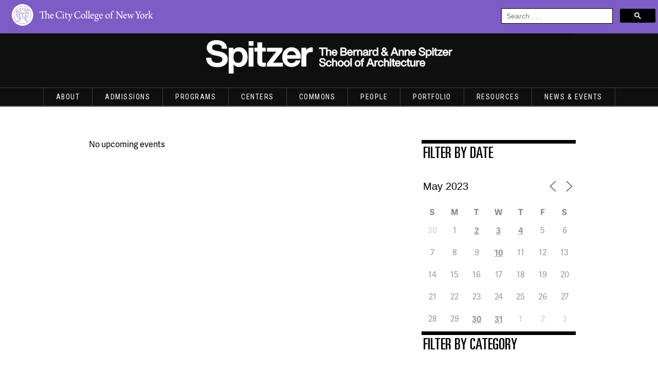

--- FILE ---
content_type: text/html; charset=UTF-8
request_url: https://ssa.ccny.cuny.edu/events/2015archive/january/?id=2059791180&ajaxCalendar=1&mo=5&yr=2023
body_size: 36481
content:
<!DOCTYPE html>

<html lang="en-US">
<head>
    <meta charset="UTF-8"><script type="text/javascript">(window.NREUM||(NREUM={})).init={ajax:{deny_list:["bam.nr-data.net"]},feature_flags:["soft_nav"]};(window.NREUM||(NREUM={})).loader_config={licenseKey:"a8698d7b48",applicationID:"111684918",browserID:"111684958"};;/*! For license information please see nr-loader-rum-1.308.0.min.js.LICENSE.txt */
(()=>{var e,t,r={163:(e,t,r)=>{"use strict";r.d(t,{j:()=>E});var n=r(384),i=r(1741);var a=r(2555);r(860).K7.genericEvents;const s="experimental.resources",o="register",c=e=>{if(!e||"string"!=typeof e)return!1;try{document.createDocumentFragment().querySelector(e)}catch{return!1}return!0};var d=r(2614),u=r(944),l=r(8122);const f="[data-nr-mask]",g=e=>(0,l.a)(e,(()=>{const e={feature_flags:[],experimental:{allow_registered_children:!1,resources:!1},mask_selector:"*",block_selector:"[data-nr-block]",mask_input_options:{color:!1,date:!1,"datetime-local":!1,email:!1,month:!1,number:!1,range:!1,search:!1,tel:!1,text:!1,time:!1,url:!1,week:!1,textarea:!1,select:!1,password:!0}};return{ajax:{deny_list:void 0,block_internal:!0,enabled:!0,autoStart:!0},api:{get allow_registered_children(){return e.feature_flags.includes(o)||e.experimental.allow_registered_children},set allow_registered_children(t){e.experimental.allow_registered_children=t},duplicate_registered_data:!1},browser_consent_mode:{enabled:!1},distributed_tracing:{enabled:void 0,exclude_newrelic_header:void 0,cors_use_newrelic_header:void 0,cors_use_tracecontext_headers:void 0,allowed_origins:void 0},get feature_flags(){return e.feature_flags},set feature_flags(t){e.feature_flags=t},generic_events:{enabled:!0,autoStart:!0},harvest:{interval:30},jserrors:{enabled:!0,autoStart:!0},logging:{enabled:!0,autoStart:!0},metrics:{enabled:!0,autoStart:!0},obfuscate:void 0,page_action:{enabled:!0},page_view_event:{enabled:!0,autoStart:!0},page_view_timing:{enabled:!0,autoStart:!0},performance:{capture_marks:!1,capture_measures:!1,capture_detail:!0,resources:{get enabled(){return e.feature_flags.includes(s)||e.experimental.resources},set enabled(t){e.experimental.resources=t},asset_types:[],first_party_domains:[],ignore_newrelic:!0}},privacy:{cookies_enabled:!0},proxy:{assets:void 0,beacon:void 0},session:{expiresMs:d.wk,inactiveMs:d.BB},session_replay:{autoStart:!0,enabled:!1,preload:!1,sampling_rate:10,error_sampling_rate:100,collect_fonts:!1,inline_images:!1,fix_stylesheets:!0,mask_all_inputs:!0,get mask_text_selector(){return e.mask_selector},set mask_text_selector(t){c(t)?e.mask_selector="".concat(t,",").concat(f):""===t||null===t?e.mask_selector=f:(0,u.R)(5,t)},get block_class(){return"nr-block"},get ignore_class(){return"nr-ignore"},get mask_text_class(){return"nr-mask"},get block_selector(){return e.block_selector},set block_selector(t){c(t)?e.block_selector+=",".concat(t):""!==t&&(0,u.R)(6,t)},get mask_input_options(){return e.mask_input_options},set mask_input_options(t){t&&"object"==typeof t?e.mask_input_options={...t,password:!0}:(0,u.R)(7,t)}},session_trace:{enabled:!0,autoStart:!0},soft_navigations:{enabled:!0,autoStart:!0},spa:{enabled:!0,autoStart:!0},ssl:void 0,user_actions:{enabled:!0,elementAttributes:["id","className","tagName","type"]}}})());var p=r(6154),m=r(9324);let h=0;const v={buildEnv:m.F3,distMethod:m.Xs,version:m.xv,originTime:p.WN},b={consented:!1},y={appMetadata:{},get consented(){return this.session?.state?.consent||b.consented},set consented(e){b.consented=e},customTransaction:void 0,denyList:void 0,disabled:!1,harvester:void 0,isolatedBacklog:!1,isRecording:!1,loaderType:void 0,maxBytes:3e4,obfuscator:void 0,onerror:void 0,ptid:void 0,releaseIds:{},session:void 0,timeKeeper:void 0,registeredEntities:[],jsAttributesMetadata:{bytes:0},get harvestCount(){return++h}},_=e=>{const t=(0,l.a)(e,y),r=Object.keys(v).reduce((e,t)=>(e[t]={value:v[t],writable:!1,configurable:!0,enumerable:!0},e),{});return Object.defineProperties(t,r)};var w=r(5701);const x=e=>{const t=e.startsWith("http");e+="/",r.p=t?e:"https://"+e};var R=r(7836),k=r(3241);const A={accountID:void 0,trustKey:void 0,agentID:void 0,licenseKey:void 0,applicationID:void 0,xpid:void 0},S=e=>(0,l.a)(e,A),T=new Set;function E(e,t={},r,s){let{init:o,info:c,loader_config:d,runtime:u={},exposed:l=!0}=t;if(!c){const e=(0,n.pV)();o=e.init,c=e.info,d=e.loader_config}e.init=g(o||{}),e.loader_config=S(d||{}),c.jsAttributes??={},p.bv&&(c.jsAttributes.isWorker=!0),e.info=(0,a.D)(c);const f=e.init,m=[c.beacon,c.errorBeacon];T.has(e.agentIdentifier)||(f.proxy.assets&&(x(f.proxy.assets),m.push(f.proxy.assets)),f.proxy.beacon&&m.push(f.proxy.beacon),e.beacons=[...m],function(e){const t=(0,n.pV)();Object.getOwnPropertyNames(i.W.prototype).forEach(r=>{const n=i.W.prototype[r];if("function"!=typeof n||"constructor"===n)return;let a=t[r];e[r]&&!1!==e.exposed&&"micro-agent"!==e.runtime?.loaderType&&(t[r]=(...t)=>{const n=e[r](...t);return a?a(...t):n})})}(e),(0,n.US)("activatedFeatures",w.B)),u.denyList=[...f.ajax.deny_list||[],...f.ajax.block_internal?m:[]],u.ptid=e.agentIdentifier,u.loaderType=r,e.runtime=_(u),T.has(e.agentIdentifier)||(e.ee=R.ee.get(e.agentIdentifier),e.exposed=l,(0,k.W)({agentIdentifier:e.agentIdentifier,drained:!!w.B?.[e.agentIdentifier],type:"lifecycle",name:"initialize",feature:void 0,data:e.config})),T.add(e.agentIdentifier)}},384:(e,t,r)=>{"use strict";r.d(t,{NT:()=>s,US:()=>u,Zm:()=>o,bQ:()=>d,dV:()=>c,pV:()=>l});var n=r(6154),i=r(1863),a=r(1910);const s={beacon:"bam.nr-data.net",errorBeacon:"bam.nr-data.net"};function o(){return n.gm.NREUM||(n.gm.NREUM={}),void 0===n.gm.newrelic&&(n.gm.newrelic=n.gm.NREUM),n.gm.NREUM}function c(){let e=o();return e.o||(e.o={ST:n.gm.setTimeout,SI:n.gm.setImmediate||n.gm.setInterval,CT:n.gm.clearTimeout,XHR:n.gm.XMLHttpRequest,REQ:n.gm.Request,EV:n.gm.Event,PR:n.gm.Promise,MO:n.gm.MutationObserver,FETCH:n.gm.fetch,WS:n.gm.WebSocket},(0,a.i)(...Object.values(e.o))),e}function d(e,t){let r=o();r.initializedAgents??={},t.initializedAt={ms:(0,i.t)(),date:new Date},r.initializedAgents[e]=t}function u(e,t){o()[e]=t}function l(){return function(){let e=o();const t=e.info||{};e.info={beacon:s.beacon,errorBeacon:s.errorBeacon,...t}}(),function(){let e=o();const t=e.init||{};e.init={...t}}(),c(),function(){let e=o();const t=e.loader_config||{};e.loader_config={...t}}(),o()}},782:(e,t,r)=>{"use strict";r.d(t,{T:()=>n});const n=r(860).K7.pageViewTiming},860:(e,t,r)=>{"use strict";r.d(t,{$J:()=>u,K7:()=>c,P3:()=>d,XX:()=>i,Yy:()=>o,df:()=>a,qY:()=>n,v4:()=>s});const n="events",i="jserrors",a="browser/blobs",s="rum",o="browser/logs",c={ajax:"ajax",genericEvents:"generic_events",jserrors:i,logging:"logging",metrics:"metrics",pageAction:"page_action",pageViewEvent:"page_view_event",pageViewTiming:"page_view_timing",sessionReplay:"session_replay",sessionTrace:"session_trace",softNav:"soft_navigations",spa:"spa"},d={[c.pageViewEvent]:1,[c.pageViewTiming]:2,[c.metrics]:3,[c.jserrors]:4,[c.spa]:5,[c.ajax]:6,[c.sessionTrace]:7,[c.softNav]:8,[c.sessionReplay]:9,[c.logging]:10,[c.genericEvents]:11},u={[c.pageViewEvent]:s,[c.pageViewTiming]:n,[c.ajax]:n,[c.spa]:n,[c.softNav]:n,[c.metrics]:i,[c.jserrors]:i,[c.sessionTrace]:a,[c.sessionReplay]:a,[c.logging]:o,[c.genericEvents]:"ins"}},944:(e,t,r)=>{"use strict";r.d(t,{R:()=>i});var n=r(3241);function i(e,t){"function"==typeof console.debug&&(console.debug("New Relic Warning: https://github.com/newrelic/newrelic-browser-agent/blob/main/docs/warning-codes.md#".concat(e),t),(0,n.W)({agentIdentifier:null,drained:null,type:"data",name:"warn",feature:"warn",data:{code:e,secondary:t}}))}},1687:(e,t,r)=>{"use strict";r.d(t,{Ak:()=>d,Ze:()=>f,x3:()=>u});var n=r(3241),i=r(7836),a=r(3606),s=r(860),o=r(2646);const c={};function d(e,t){const r={staged:!1,priority:s.P3[t]||0};l(e),c[e].get(t)||c[e].set(t,r)}function u(e,t){e&&c[e]&&(c[e].get(t)&&c[e].delete(t),p(e,t,!1),c[e].size&&g(e))}function l(e){if(!e)throw new Error("agentIdentifier required");c[e]||(c[e]=new Map)}function f(e="",t="feature",r=!1){if(l(e),!e||!c[e].get(t)||r)return p(e,t);c[e].get(t).staged=!0,g(e)}function g(e){const t=Array.from(c[e]);t.every(([e,t])=>t.staged)&&(t.sort((e,t)=>e[1].priority-t[1].priority),t.forEach(([t])=>{c[e].delete(t),p(e,t)}))}function p(e,t,r=!0){const s=e?i.ee.get(e):i.ee,c=a.i.handlers;if(!s.aborted&&s.backlog&&c){if((0,n.W)({agentIdentifier:e,type:"lifecycle",name:"drain",feature:t}),r){const e=s.backlog[t],r=c[t];if(r){for(let t=0;e&&t<e.length;++t)m(e[t],r);Object.entries(r).forEach(([e,t])=>{Object.values(t||{}).forEach(t=>{t[0]?.on&&t[0]?.context()instanceof o.y&&t[0].on(e,t[1])})})}}s.isolatedBacklog||delete c[t],s.backlog[t]=null,s.emit("drain-"+t,[])}}function m(e,t){var r=e[1];Object.values(t[r]||{}).forEach(t=>{var r=e[0];if(t[0]===r){var n=t[1],i=e[3],a=e[2];n.apply(i,a)}})}},1738:(e,t,r)=>{"use strict";r.d(t,{U:()=>g,Y:()=>f});var n=r(3241),i=r(9908),a=r(1863),s=r(944),o=r(5701),c=r(3969),d=r(8362),u=r(860),l=r(4261);function f(e,t,r,a){const f=a||r;!f||f[e]&&f[e]!==d.d.prototype[e]||(f[e]=function(){(0,i.p)(c.xV,["API/"+e+"/called"],void 0,u.K7.metrics,r.ee),(0,n.W)({agentIdentifier:r.agentIdentifier,drained:!!o.B?.[r.agentIdentifier],type:"data",name:"api",feature:l.Pl+e,data:{}});try{return t.apply(this,arguments)}catch(e){(0,s.R)(23,e)}})}function g(e,t,r,n,s){const o=e.info;null===r?delete o.jsAttributes[t]:o.jsAttributes[t]=r,(s||null===r)&&(0,i.p)(l.Pl+n,[(0,a.t)(),t,r],void 0,"session",e.ee)}},1741:(e,t,r)=>{"use strict";r.d(t,{W:()=>a});var n=r(944),i=r(4261);class a{#e(e,...t){if(this[e]!==a.prototype[e])return this[e](...t);(0,n.R)(35,e)}addPageAction(e,t){return this.#e(i.hG,e,t)}register(e){return this.#e(i.eY,e)}recordCustomEvent(e,t){return this.#e(i.fF,e,t)}setPageViewName(e,t){return this.#e(i.Fw,e,t)}setCustomAttribute(e,t,r){return this.#e(i.cD,e,t,r)}noticeError(e,t){return this.#e(i.o5,e,t)}setUserId(e,t=!1){return this.#e(i.Dl,e,t)}setApplicationVersion(e){return this.#e(i.nb,e)}setErrorHandler(e){return this.#e(i.bt,e)}addRelease(e,t){return this.#e(i.k6,e,t)}log(e,t){return this.#e(i.$9,e,t)}start(){return this.#e(i.d3)}finished(e){return this.#e(i.BL,e)}recordReplay(){return this.#e(i.CH)}pauseReplay(){return this.#e(i.Tb)}addToTrace(e){return this.#e(i.U2,e)}setCurrentRouteName(e){return this.#e(i.PA,e)}interaction(e){return this.#e(i.dT,e)}wrapLogger(e,t,r){return this.#e(i.Wb,e,t,r)}measure(e,t){return this.#e(i.V1,e,t)}consent(e){return this.#e(i.Pv,e)}}},1863:(e,t,r)=>{"use strict";function n(){return Math.floor(performance.now())}r.d(t,{t:()=>n})},1910:(e,t,r)=>{"use strict";r.d(t,{i:()=>a});var n=r(944);const i=new Map;function a(...e){return e.every(e=>{if(i.has(e))return i.get(e);const t="function"==typeof e?e.toString():"",r=t.includes("[native code]"),a=t.includes("nrWrapper");return r||a||(0,n.R)(64,e?.name||t),i.set(e,r),r})}},2555:(e,t,r)=>{"use strict";r.d(t,{D:()=>o,f:()=>s});var n=r(384),i=r(8122);const a={beacon:n.NT.beacon,errorBeacon:n.NT.errorBeacon,licenseKey:void 0,applicationID:void 0,sa:void 0,queueTime:void 0,applicationTime:void 0,ttGuid:void 0,user:void 0,account:void 0,product:void 0,extra:void 0,jsAttributes:{},userAttributes:void 0,atts:void 0,transactionName:void 0,tNamePlain:void 0};function s(e){try{return!!e.licenseKey&&!!e.errorBeacon&&!!e.applicationID}catch(e){return!1}}const o=e=>(0,i.a)(e,a)},2614:(e,t,r)=>{"use strict";r.d(t,{BB:()=>s,H3:()=>n,g:()=>d,iL:()=>c,tS:()=>o,uh:()=>i,wk:()=>a});const n="NRBA",i="SESSION",a=144e5,s=18e5,o={STARTED:"session-started",PAUSE:"session-pause",RESET:"session-reset",RESUME:"session-resume",UPDATE:"session-update"},c={SAME_TAB:"same-tab",CROSS_TAB:"cross-tab"},d={OFF:0,FULL:1,ERROR:2}},2646:(e,t,r)=>{"use strict";r.d(t,{y:()=>n});class n{constructor(e){this.contextId=e}}},2843:(e,t,r)=>{"use strict";r.d(t,{G:()=>a,u:()=>i});var n=r(3878);function i(e,t=!1,r,i){(0,n.DD)("visibilitychange",function(){if(t)return void("hidden"===document.visibilityState&&e());e(document.visibilityState)},r,i)}function a(e,t,r){(0,n.sp)("pagehide",e,t,r)}},3241:(e,t,r)=>{"use strict";r.d(t,{W:()=>a});var n=r(6154);const i="newrelic";function a(e={}){try{n.gm.dispatchEvent(new CustomEvent(i,{detail:e}))}catch(e){}}},3606:(e,t,r)=>{"use strict";r.d(t,{i:()=>a});var n=r(9908);a.on=s;var i=a.handlers={};function a(e,t,r,a){s(a||n.d,i,e,t,r)}function s(e,t,r,i,a){a||(a="feature"),e||(e=n.d);var s=t[a]=t[a]||{};(s[r]=s[r]||[]).push([e,i])}},3878:(e,t,r)=>{"use strict";function n(e,t){return{capture:e,passive:!1,signal:t}}function i(e,t,r=!1,i){window.addEventListener(e,t,n(r,i))}function a(e,t,r=!1,i){document.addEventListener(e,t,n(r,i))}r.d(t,{DD:()=>a,jT:()=>n,sp:()=>i})},3969:(e,t,r)=>{"use strict";r.d(t,{TZ:()=>n,XG:()=>o,rs:()=>i,xV:()=>s,z_:()=>a});const n=r(860).K7.metrics,i="sm",a="cm",s="storeSupportabilityMetrics",o="storeEventMetrics"},4234:(e,t,r)=>{"use strict";r.d(t,{W:()=>a});var n=r(7836),i=r(1687);class a{constructor(e,t){this.agentIdentifier=e,this.ee=n.ee.get(e),this.featureName=t,this.blocked=!1}deregisterDrain(){(0,i.x3)(this.agentIdentifier,this.featureName)}}},4261:(e,t,r)=>{"use strict";r.d(t,{$9:()=>d,BL:()=>o,CH:()=>g,Dl:()=>_,Fw:()=>y,PA:()=>h,Pl:()=>n,Pv:()=>k,Tb:()=>l,U2:()=>a,V1:()=>R,Wb:()=>x,bt:()=>b,cD:()=>v,d3:()=>w,dT:()=>c,eY:()=>p,fF:()=>f,hG:()=>i,k6:()=>s,nb:()=>m,o5:()=>u});const n="api-",i="addPageAction",a="addToTrace",s="addRelease",o="finished",c="interaction",d="log",u="noticeError",l="pauseReplay",f="recordCustomEvent",g="recordReplay",p="register",m="setApplicationVersion",h="setCurrentRouteName",v="setCustomAttribute",b="setErrorHandler",y="setPageViewName",_="setUserId",w="start",x="wrapLogger",R="measure",k="consent"},5289:(e,t,r)=>{"use strict";r.d(t,{GG:()=>s,Qr:()=>c,sB:()=>o});var n=r(3878),i=r(6389);function a(){return"undefined"==typeof document||"complete"===document.readyState}function s(e,t){if(a())return e();const r=(0,i.J)(e),s=setInterval(()=>{a()&&(clearInterval(s),r())},500);(0,n.sp)("load",r,t)}function o(e){if(a())return e();(0,n.DD)("DOMContentLoaded",e)}function c(e){if(a())return e();(0,n.sp)("popstate",e)}},5607:(e,t,r)=>{"use strict";r.d(t,{W:()=>n});const n=(0,r(9566).bz)()},5701:(e,t,r)=>{"use strict";r.d(t,{B:()=>a,t:()=>s});var n=r(3241);const i=new Set,a={};function s(e,t){const r=t.agentIdentifier;a[r]??={},e&&"object"==typeof e&&(i.has(r)||(t.ee.emit("rumresp",[e]),a[r]=e,i.add(r),(0,n.W)({agentIdentifier:r,loaded:!0,drained:!0,type:"lifecycle",name:"load",feature:void 0,data:e})))}},6154:(e,t,r)=>{"use strict";r.d(t,{OF:()=>c,RI:()=>i,WN:()=>u,bv:()=>a,eN:()=>l,gm:()=>s,mw:()=>o,sb:()=>d});var n=r(1863);const i="undefined"!=typeof window&&!!window.document,a="undefined"!=typeof WorkerGlobalScope&&("undefined"!=typeof self&&self instanceof WorkerGlobalScope&&self.navigator instanceof WorkerNavigator||"undefined"!=typeof globalThis&&globalThis instanceof WorkerGlobalScope&&globalThis.navigator instanceof WorkerNavigator),s=i?window:"undefined"!=typeof WorkerGlobalScope&&("undefined"!=typeof self&&self instanceof WorkerGlobalScope&&self||"undefined"!=typeof globalThis&&globalThis instanceof WorkerGlobalScope&&globalThis),o=Boolean("hidden"===s?.document?.visibilityState),c=/iPad|iPhone|iPod/.test(s.navigator?.userAgent),d=c&&"undefined"==typeof SharedWorker,u=((()=>{const e=s.navigator?.userAgent?.match(/Firefox[/\s](\d+\.\d+)/);Array.isArray(e)&&e.length>=2&&e[1]})(),Date.now()-(0,n.t)()),l=()=>"undefined"!=typeof PerformanceNavigationTiming&&s?.performance?.getEntriesByType("navigation")?.[0]?.responseStart},6389:(e,t,r)=>{"use strict";function n(e,t=500,r={}){const n=r?.leading||!1;let i;return(...r)=>{n&&void 0===i&&(e.apply(this,r),i=setTimeout(()=>{i=clearTimeout(i)},t)),n||(clearTimeout(i),i=setTimeout(()=>{e.apply(this,r)},t))}}function i(e){let t=!1;return(...r)=>{t||(t=!0,e.apply(this,r))}}r.d(t,{J:()=>i,s:()=>n})},6630:(e,t,r)=>{"use strict";r.d(t,{T:()=>n});const n=r(860).K7.pageViewEvent},7699:(e,t,r)=>{"use strict";r.d(t,{It:()=>a,KC:()=>o,No:()=>i,qh:()=>s});var n=r(860);const i=16e3,a=1e6,s="SESSION_ERROR",o={[n.K7.logging]:!0,[n.K7.genericEvents]:!1,[n.K7.jserrors]:!1,[n.K7.ajax]:!1}},7836:(e,t,r)=>{"use strict";r.d(t,{P:()=>o,ee:()=>c});var n=r(384),i=r(8990),a=r(2646),s=r(5607);const o="nr@context:".concat(s.W),c=function e(t,r){var n={},s={},u={},l=!1;try{l=16===r.length&&d.initializedAgents?.[r]?.runtime.isolatedBacklog}catch(e){}var f={on:p,addEventListener:p,removeEventListener:function(e,t){var r=n[e];if(!r)return;for(var i=0;i<r.length;i++)r[i]===t&&r.splice(i,1)},emit:function(e,r,n,i,a){!1!==a&&(a=!0);if(c.aborted&&!i)return;t&&a&&t.emit(e,r,n);var o=g(n);m(e).forEach(e=>{e.apply(o,r)});var d=v()[s[e]];d&&d.push([f,e,r,o]);return o},get:h,listeners:m,context:g,buffer:function(e,t){const r=v();if(t=t||"feature",f.aborted)return;Object.entries(e||{}).forEach(([e,n])=>{s[n]=t,t in r||(r[t]=[])})},abort:function(){f._aborted=!0,Object.keys(f.backlog).forEach(e=>{delete f.backlog[e]})},isBuffering:function(e){return!!v()[s[e]]},debugId:r,backlog:l?{}:t&&"object"==typeof t.backlog?t.backlog:{},isolatedBacklog:l};return Object.defineProperty(f,"aborted",{get:()=>{let e=f._aborted||!1;return e||(t&&(e=t.aborted),e)}}),f;function g(e){return e&&e instanceof a.y?e:e?(0,i.I)(e,o,()=>new a.y(o)):new a.y(o)}function p(e,t){n[e]=m(e).concat(t)}function m(e){return n[e]||[]}function h(t){return u[t]=u[t]||e(f,t)}function v(){return f.backlog}}(void 0,"globalEE"),d=(0,n.Zm)();d.ee||(d.ee=c)},8122:(e,t,r)=>{"use strict";r.d(t,{a:()=>i});var n=r(944);function i(e,t){try{if(!e||"object"!=typeof e)return(0,n.R)(3);if(!t||"object"!=typeof t)return(0,n.R)(4);const r=Object.create(Object.getPrototypeOf(t),Object.getOwnPropertyDescriptors(t)),a=0===Object.keys(r).length?e:r;for(let s in a)if(void 0!==e[s])try{if(null===e[s]){r[s]=null;continue}Array.isArray(e[s])&&Array.isArray(t[s])?r[s]=Array.from(new Set([...e[s],...t[s]])):"object"==typeof e[s]&&"object"==typeof t[s]?r[s]=i(e[s],t[s]):r[s]=e[s]}catch(e){r[s]||(0,n.R)(1,e)}return r}catch(e){(0,n.R)(2,e)}}},8362:(e,t,r)=>{"use strict";r.d(t,{d:()=>a});var n=r(9566),i=r(1741);class a extends i.W{agentIdentifier=(0,n.LA)(16)}},8374:(e,t,r)=>{r.nc=(()=>{try{return document?.currentScript?.nonce}catch(e){}return""})()},8990:(e,t,r)=>{"use strict";r.d(t,{I:()=>i});var n=Object.prototype.hasOwnProperty;function i(e,t,r){if(n.call(e,t))return e[t];var i=r();if(Object.defineProperty&&Object.keys)try{return Object.defineProperty(e,t,{value:i,writable:!0,enumerable:!1}),i}catch(e){}return e[t]=i,i}},9324:(e,t,r)=>{"use strict";r.d(t,{F3:()=>i,Xs:()=>a,xv:()=>n});const n="1.308.0",i="PROD",a="CDN"},9566:(e,t,r)=>{"use strict";r.d(t,{LA:()=>o,bz:()=>s});var n=r(6154);const i="xxxxxxxx-xxxx-4xxx-yxxx-xxxxxxxxxxxx";function a(e,t){return e?15&e[t]:16*Math.random()|0}function s(){const e=n.gm?.crypto||n.gm?.msCrypto;let t,r=0;return e&&e.getRandomValues&&(t=e.getRandomValues(new Uint8Array(30))),i.split("").map(e=>"x"===e?a(t,r++).toString(16):"y"===e?(3&a()|8).toString(16):e).join("")}function o(e){const t=n.gm?.crypto||n.gm?.msCrypto;let r,i=0;t&&t.getRandomValues&&(r=t.getRandomValues(new Uint8Array(e)));const s=[];for(var o=0;o<e;o++)s.push(a(r,i++).toString(16));return s.join("")}},9908:(e,t,r)=>{"use strict";r.d(t,{d:()=>n,p:()=>i});var n=r(7836).ee.get("handle");function i(e,t,r,i,a){a?(a.buffer([e],i),a.emit(e,t,r)):(n.buffer([e],i),n.emit(e,t,r))}}},n={};function i(e){var t=n[e];if(void 0!==t)return t.exports;var a=n[e]={exports:{}};return r[e](a,a.exports,i),a.exports}i.m=r,i.d=(e,t)=>{for(var r in t)i.o(t,r)&&!i.o(e,r)&&Object.defineProperty(e,r,{enumerable:!0,get:t[r]})},i.f={},i.e=e=>Promise.all(Object.keys(i.f).reduce((t,r)=>(i.f[r](e,t),t),[])),i.u=e=>"nr-rum-1.308.0.min.js",i.o=(e,t)=>Object.prototype.hasOwnProperty.call(e,t),e={},t="NRBA-1.308.0.PROD:",i.l=(r,n,a,s)=>{if(e[r])e[r].push(n);else{var o,c;if(void 0!==a)for(var d=document.getElementsByTagName("script"),u=0;u<d.length;u++){var l=d[u];if(l.getAttribute("src")==r||l.getAttribute("data-webpack")==t+a){o=l;break}}if(!o){c=!0;var f={296:"sha512-+MIMDsOcckGXa1EdWHqFNv7P+JUkd5kQwCBr3KE6uCvnsBNUrdSt4a/3/L4j4TxtnaMNjHpza2/erNQbpacJQA=="};(o=document.createElement("script")).charset="utf-8",i.nc&&o.setAttribute("nonce",i.nc),o.setAttribute("data-webpack",t+a),o.src=r,0!==o.src.indexOf(window.location.origin+"/")&&(o.crossOrigin="anonymous"),f[s]&&(o.integrity=f[s])}e[r]=[n];var g=(t,n)=>{o.onerror=o.onload=null,clearTimeout(p);var i=e[r];if(delete e[r],o.parentNode&&o.parentNode.removeChild(o),i&&i.forEach(e=>e(n)),t)return t(n)},p=setTimeout(g.bind(null,void 0,{type:"timeout",target:o}),12e4);o.onerror=g.bind(null,o.onerror),o.onload=g.bind(null,o.onload),c&&document.head.appendChild(o)}},i.r=e=>{"undefined"!=typeof Symbol&&Symbol.toStringTag&&Object.defineProperty(e,Symbol.toStringTag,{value:"Module"}),Object.defineProperty(e,"__esModule",{value:!0})},i.p="https://js-agent.newrelic.com/",(()=>{var e={374:0,840:0};i.f.j=(t,r)=>{var n=i.o(e,t)?e[t]:void 0;if(0!==n)if(n)r.push(n[2]);else{var a=new Promise((r,i)=>n=e[t]=[r,i]);r.push(n[2]=a);var s=i.p+i.u(t),o=new Error;i.l(s,r=>{if(i.o(e,t)&&(0!==(n=e[t])&&(e[t]=void 0),n)){var a=r&&("load"===r.type?"missing":r.type),s=r&&r.target&&r.target.src;o.message="Loading chunk "+t+" failed: ("+a+": "+s+")",o.name="ChunkLoadError",o.type=a,o.request=s,n[1](o)}},"chunk-"+t,t)}};var t=(t,r)=>{var n,a,[s,o,c]=r,d=0;if(s.some(t=>0!==e[t])){for(n in o)i.o(o,n)&&(i.m[n]=o[n]);if(c)c(i)}for(t&&t(r);d<s.length;d++)a=s[d],i.o(e,a)&&e[a]&&e[a][0](),e[a]=0},r=self["webpackChunk:NRBA-1.308.0.PROD"]=self["webpackChunk:NRBA-1.308.0.PROD"]||[];r.forEach(t.bind(null,0)),r.push=t.bind(null,r.push.bind(r))})(),(()=>{"use strict";i(8374);var e=i(8362),t=i(860);const r=Object.values(t.K7);var n=i(163);var a=i(9908),s=i(1863),o=i(4261),c=i(1738);var d=i(1687),u=i(4234),l=i(5289),f=i(6154),g=i(944),p=i(384);const m=e=>f.RI&&!0===e?.privacy.cookies_enabled;function h(e){return!!(0,p.dV)().o.MO&&m(e)&&!0===e?.session_trace.enabled}var v=i(6389),b=i(7699);class y extends u.W{constructor(e,t){super(e.agentIdentifier,t),this.agentRef=e,this.abortHandler=void 0,this.featAggregate=void 0,this.loadedSuccessfully=void 0,this.onAggregateImported=new Promise(e=>{this.loadedSuccessfully=e}),this.deferred=Promise.resolve(),!1===e.init[this.featureName].autoStart?this.deferred=new Promise((t,r)=>{this.ee.on("manual-start-all",(0,v.J)(()=>{(0,d.Ak)(e.agentIdentifier,this.featureName),t()}))}):(0,d.Ak)(e.agentIdentifier,t)}importAggregator(e,t,r={}){if(this.featAggregate)return;const n=async()=>{let n;await this.deferred;try{if(m(e.init)){const{setupAgentSession:t}=await i.e(296).then(i.bind(i,3305));n=t(e)}}catch(e){(0,g.R)(20,e),this.ee.emit("internal-error",[e]),(0,a.p)(b.qh,[e],void 0,this.featureName,this.ee)}try{if(!this.#t(this.featureName,n,e.init))return(0,d.Ze)(this.agentIdentifier,this.featureName),void this.loadedSuccessfully(!1);const{Aggregate:i}=await t();this.featAggregate=new i(e,r),e.runtime.harvester.initializedAggregates.push(this.featAggregate),this.loadedSuccessfully(!0)}catch(e){(0,g.R)(34,e),this.abortHandler?.(),(0,d.Ze)(this.agentIdentifier,this.featureName,!0),this.loadedSuccessfully(!1),this.ee&&this.ee.abort()}};f.RI?(0,l.GG)(()=>n(),!0):n()}#t(e,r,n){if(this.blocked)return!1;switch(e){case t.K7.sessionReplay:return h(n)&&!!r;case t.K7.sessionTrace:return!!r;default:return!0}}}var _=i(6630),w=i(2614),x=i(3241);class R extends y{static featureName=_.T;constructor(e){var t;super(e,_.T),this.setupInspectionEvents(e.agentIdentifier),t=e,(0,c.Y)(o.Fw,function(e,r){"string"==typeof e&&("/"!==e.charAt(0)&&(e="/"+e),t.runtime.customTransaction=(r||"http://custom.transaction")+e,(0,a.p)(o.Pl+o.Fw,[(0,s.t)()],void 0,void 0,t.ee))},t),this.importAggregator(e,()=>i.e(296).then(i.bind(i,3943)))}setupInspectionEvents(e){const t=(t,r)=>{t&&(0,x.W)({agentIdentifier:e,timeStamp:t.timeStamp,loaded:"complete"===t.target.readyState,type:"window",name:r,data:t.target.location+""})};(0,l.sB)(e=>{t(e,"DOMContentLoaded")}),(0,l.GG)(e=>{t(e,"load")}),(0,l.Qr)(e=>{t(e,"navigate")}),this.ee.on(w.tS.UPDATE,(t,r)=>{(0,x.W)({agentIdentifier:e,type:"lifecycle",name:"session",data:r})})}}class k extends e.d{constructor(e){var t;(super(),f.gm)?(this.features={},(0,p.bQ)(this.agentIdentifier,this),this.desiredFeatures=new Set(e.features||[]),this.desiredFeatures.add(R),(0,n.j)(this,e,e.loaderType||"agent"),t=this,(0,c.Y)(o.cD,function(e,r,n=!1){if("string"==typeof e){if(["string","number","boolean"].includes(typeof r)||null===r)return(0,c.U)(t,e,r,o.cD,n);(0,g.R)(40,typeof r)}else(0,g.R)(39,typeof e)},t),function(e){(0,c.Y)(o.Dl,function(t,r=!1){if("string"!=typeof t&&null!==t)return void(0,g.R)(41,typeof t);const n=e.info.jsAttributes["enduser.id"];r&&null!=n&&n!==t?(0,a.p)(o.Pl+"setUserIdAndResetSession",[t],void 0,"session",e.ee):(0,c.U)(e,"enduser.id",t,o.Dl,!0)},e)}(this),function(e){(0,c.Y)(o.nb,function(t){if("string"==typeof t||null===t)return(0,c.U)(e,"application.version",t,o.nb,!1);(0,g.R)(42,typeof t)},e)}(this),function(e){(0,c.Y)(o.d3,function(){e.ee.emit("manual-start-all")},e)}(this),function(e){(0,c.Y)(o.Pv,function(t=!0){if("boolean"==typeof t){if((0,a.p)(o.Pl+o.Pv,[t],void 0,"session",e.ee),e.runtime.consented=t,t){const t=e.features.page_view_event;t.onAggregateImported.then(e=>{const r=t.featAggregate;e&&!r.sentRum&&r.sendRum()})}}else(0,g.R)(65,typeof t)},e)}(this),this.run()):(0,g.R)(21)}get config(){return{info:this.info,init:this.init,loader_config:this.loader_config,runtime:this.runtime}}get api(){return this}run(){try{const e=function(e){const t={};return r.forEach(r=>{t[r]=!!e[r]?.enabled}),t}(this.init),n=[...this.desiredFeatures];n.sort((e,r)=>t.P3[e.featureName]-t.P3[r.featureName]),n.forEach(r=>{if(!e[r.featureName]&&r.featureName!==t.K7.pageViewEvent)return;if(r.featureName===t.K7.spa)return void(0,g.R)(67);const n=function(e){switch(e){case t.K7.ajax:return[t.K7.jserrors];case t.K7.sessionTrace:return[t.K7.ajax,t.K7.pageViewEvent];case t.K7.sessionReplay:return[t.K7.sessionTrace];case t.K7.pageViewTiming:return[t.K7.pageViewEvent];default:return[]}}(r.featureName).filter(e=>!(e in this.features));n.length>0&&(0,g.R)(36,{targetFeature:r.featureName,missingDependencies:n}),this.features[r.featureName]=new r(this)})}catch(e){(0,g.R)(22,e);for(const e in this.features)this.features[e].abortHandler?.();const t=(0,p.Zm)();delete t.initializedAgents[this.agentIdentifier]?.features,delete this.sharedAggregator;return t.ee.get(this.agentIdentifier).abort(),!1}}}var A=i(2843),S=i(782);class T extends y{static featureName=S.T;constructor(e){super(e,S.T),f.RI&&((0,A.u)(()=>(0,a.p)("docHidden",[(0,s.t)()],void 0,S.T,this.ee),!0),(0,A.G)(()=>(0,a.p)("winPagehide",[(0,s.t)()],void 0,S.T,this.ee)),this.importAggregator(e,()=>i.e(296).then(i.bind(i,2117))))}}var E=i(3969);class I extends y{static featureName=E.TZ;constructor(e){super(e,E.TZ),f.RI&&document.addEventListener("securitypolicyviolation",e=>{(0,a.p)(E.xV,["Generic/CSPViolation/Detected"],void 0,this.featureName,this.ee)}),this.importAggregator(e,()=>i.e(296).then(i.bind(i,9623)))}}new k({features:[R,T,I],loaderType:"lite"})})()})();</script>
    <meta name="viewport" content="width=device-width, initial-scale=1">

    <title>January - The Bernard and Anne Spitzer School of Architecture</title>
    
    <script src="//use.typekit.net/tbx5rzl.js"></script>
    <script>try{Typekit.load();}catch(e){}</script>

    <link rel="shortcut icon" href="https://ssa.ccny.cuny.edu/wp-content/themes/ssa/favicon.ico" type="image/vnd.microsoft.icon" />

    <!-- Go to www.addthis.com/dashboard to customize your tools -->
    <script type="text/javascript" src="//s7.addthis.com/js/300/addthis_widget.js#pubid=ra-5304f99a4321e873" async="async"></script>

    <link href='https://fonts.googleapis.com/css?family=Roboto:100,300,400,500,700,900|Roboto+Condensed:400,700' rel='stylesheet' type='text/css'>
		<!-- Global site tag (gtag.js) - Google Analytics -->
		<script async src="https://www.googletagmanager.com/gtag/js?id=G-1BSF5BS1TM"></script>
		<script>
		  window.dataLayer = window.dataLayer || [];
		  function gtag(){dataLayer.push(arguments);}
		  gtag('js', new Date());

		  gtag('config', 'G-1BSF5BS1TM');
		</script>
    <link rel="stylesheet" type="text/css" href="https://ssa.ccny.cuny.edu/wp-content/uploads/autoptimize/css/autoptimize_single_b4521248e071da4c64c64f32855acd7e.css"><meta name='robots' content='index, follow, max-image-preview:large, max-snippet:-1, max-video-preview:-1' />
<script id="cookieyes" type="text/javascript" src="https://cdn-cookieyes.com/client_data/7de759ca8a2630704f700378/script.js"></script>
	<!-- This site is optimized with the Yoast SEO plugin v26.7 - https://yoast.com/wordpress/plugins/seo/ -->
	<link rel="canonical" href="https://ssa.ccny.cuny.edu/events/2015archive/january/" />
	<meta property="og:locale" content="en_US" />
	<meta property="og:type" content="article" />
	<meta property="og:title" content="January - The Bernard and Anne Spitzer School of Architecture" />
	<meta property="og:url" content="https://ssa.ccny.cuny.edu/events/2015archive/january/" />
	<meta property="og:site_name" content="The Bernard and Anne Spitzer School of Architecture" />
	<meta property="article:modified_time" content="2017-07-19T18:48:38+00:00" />
	<meta name="twitter:card" content="summary_large_image" />
	<script type="application/ld+json" class="yoast-schema-graph">{"@context":"https://schema.org","@graph":[{"@type":"WebPage","@id":"https://ssa.ccny.cuny.edu/events/2015archive/january/","url":"https://ssa.ccny.cuny.edu/events/2015archive/january/","name":"January - The Bernard and Anne Spitzer School of Architecture","isPartOf":{"@id":"https://ssa.ccny.cuny.edu/#website"},"datePublished":"2017-07-19T18:25:13+00:00","dateModified":"2017-07-19T18:48:38+00:00","breadcrumb":{"@id":"https://ssa.ccny.cuny.edu/events/2015archive/january/#breadcrumb"},"inLanguage":"en-US","potentialAction":[{"@type":"ReadAction","target":["https://ssa.ccny.cuny.edu/events/2015archive/january/"]}]},{"@type":"BreadcrumbList","@id":"https://ssa.ccny.cuny.edu/events/2015archive/january/#breadcrumb","itemListElement":[{"@type":"ListItem","position":1,"name":"Home","item":"https://ssa.ccny.cuny.edu/"},{"@type":"ListItem","position":2,"name":"Events","item":"https://ssa.ccny.cuny.edu/events/"},{"@type":"ListItem","position":3,"name":"2015","item":"https://ssa.ccny.cuny.edu/events/2015archive/"},{"@type":"ListItem","position":4,"name":"January"}]},{"@type":"WebSite","@id":"https://ssa.ccny.cuny.edu/#website","url":"https://ssa.ccny.cuny.edu/","name":"The Bernard and Anne Spitzer School of Architecture","description":"","potentialAction":[{"@type":"SearchAction","target":{"@type":"EntryPoint","urlTemplate":"https://ssa.ccny.cuny.edu/?s={search_term_string}"},"query-input":{"@type":"PropertyValueSpecification","valueRequired":true,"valueName":"search_term_string"}}],"inLanguage":"en-US"}]}</script>
	<!-- / Yoast SEO plugin. -->


<link rel='dns-prefetch' href='//ajax.googleapis.com' />
<link rel='dns-prefetch' href='//www.googletagmanager.com' />
<link rel='dns-prefetch' href='//stats.wp.com' />
<link rel='dns-prefetch' href='//use.fontawesome.com' />
<link rel="alternate" type="application/rss+xml" title="The Bernard and Anne Spitzer School of Architecture &raquo; Feed" href="https://ssa.ccny.cuny.edu/feed/" />
<link rel="alternate" type="application/rss+xml" title="The Bernard and Anne Spitzer School of Architecture &raquo; Comments Feed" href="https://ssa.ccny.cuny.edu/comments/feed/" />
<style id='wp-img-auto-sizes-contain-inline-css' type='text/css'>
img:is([sizes=auto i],[sizes^="auto," i]){contain-intrinsic-size:3000px 1500px}
/*# sourceURL=wp-img-auto-sizes-contain-inline-css */
</style>
<link rel='stylesheet' id='embedpress-css-css' href='https://ssa.ccny.cuny.edu/wp-content/uploads/autoptimize/css/autoptimize_single_a1a7048cd18b9a2a58c7e58210687889.css?ver=1769181461' type='text/css' media='all' />
<link rel='stylesheet' id='embedpress-blocks-style-css' href='https://ssa.ccny.cuny.edu/wp-content/uploads/autoptimize/css/autoptimize_single_635a87713bc7ae3b7424f865021a4702.css?ver=1769181461' type='text/css' media='all' />
<link rel='stylesheet' id='embedpress-lazy-load-css-css' href='https://ssa.ccny.cuny.edu/wp-content/uploads/autoptimize/css/autoptimize_single_084ca654fe4cc7a7de15d2b3fd40a6d6.css?ver=1769181461' type='text/css' media='all' />
<link rel='stylesheet' id='wp-block-library-css' href='https://ssa.ccny.cuny.edu/wp-includes/css/dist/block-library/style.min.css?ver=6.9' type='text/css' media='all' />
<style id='global-styles-inline-css' type='text/css'>
:root{--wp--preset--aspect-ratio--square: 1;--wp--preset--aspect-ratio--4-3: 4/3;--wp--preset--aspect-ratio--3-4: 3/4;--wp--preset--aspect-ratio--3-2: 3/2;--wp--preset--aspect-ratio--2-3: 2/3;--wp--preset--aspect-ratio--16-9: 16/9;--wp--preset--aspect-ratio--9-16: 9/16;--wp--preset--color--black: #000000;--wp--preset--color--cyan-bluish-gray: #abb8c3;--wp--preset--color--white: #ffffff;--wp--preset--color--pale-pink: #f78da7;--wp--preset--color--vivid-red: #cf2e2e;--wp--preset--color--luminous-vivid-orange: #ff6900;--wp--preset--color--luminous-vivid-amber: #fcb900;--wp--preset--color--light-green-cyan: #7bdcb5;--wp--preset--color--vivid-green-cyan: #00d084;--wp--preset--color--pale-cyan-blue: #8ed1fc;--wp--preset--color--vivid-cyan-blue: #0693e3;--wp--preset--color--vivid-purple: #9b51e0;--wp--preset--gradient--vivid-cyan-blue-to-vivid-purple: linear-gradient(135deg,rgb(6,147,227) 0%,rgb(155,81,224) 100%);--wp--preset--gradient--light-green-cyan-to-vivid-green-cyan: linear-gradient(135deg,rgb(122,220,180) 0%,rgb(0,208,130) 100%);--wp--preset--gradient--luminous-vivid-amber-to-luminous-vivid-orange: linear-gradient(135deg,rgb(252,185,0) 0%,rgb(255,105,0) 100%);--wp--preset--gradient--luminous-vivid-orange-to-vivid-red: linear-gradient(135deg,rgb(255,105,0) 0%,rgb(207,46,46) 100%);--wp--preset--gradient--very-light-gray-to-cyan-bluish-gray: linear-gradient(135deg,rgb(238,238,238) 0%,rgb(169,184,195) 100%);--wp--preset--gradient--cool-to-warm-spectrum: linear-gradient(135deg,rgb(74,234,220) 0%,rgb(151,120,209) 20%,rgb(207,42,186) 40%,rgb(238,44,130) 60%,rgb(251,105,98) 80%,rgb(254,248,76) 100%);--wp--preset--gradient--blush-light-purple: linear-gradient(135deg,rgb(255,206,236) 0%,rgb(152,150,240) 100%);--wp--preset--gradient--blush-bordeaux: linear-gradient(135deg,rgb(254,205,165) 0%,rgb(254,45,45) 50%,rgb(107,0,62) 100%);--wp--preset--gradient--luminous-dusk: linear-gradient(135deg,rgb(255,203,112) 0%,rgb(199,81,192) 50%,rgb(65,88,208) 100%);--wp--preset--gradient--pale-ocean: linear-gradient(135deg,rgb(255,245,203) 0%,rgb(182,227,212) 50%,rgb(51,167,181) 100%);--wp--preset--gradient--electric-grass: linear-gradient(135deg,rgb(202,248,128) 0%,rgb(113,206,126) 100%);--wp--preset--gradient--midnight: linear-gradient(135deg,rgb(2,3,129) 0%,rgb(40,116,252) 100%);--wp--preset--font-size--small: 13px;--wp--preset--font-size--medium: 20px;--wp--preset--font-size--large: 36px;--wp--preset--font-size--x-large: 42px;--wp--preset--spacing--20: 0.44rem;--wp--preset--spacing--30: 0.67rem;--wp--preset--spacing--40: 1rem;--wp--preset--spacing--50: 1.5rem;--wp--preset--spacing--60: 2.25rem;--wp--preset--spacing--70: 3.38rem;--wp--preset--spacing--80: 5.06rem;--wp--preset--shadow--natural: 6px 6px 9px rgba(0, 0, 0, 0.2);--wp--preset--shadow--deep: 12px 12px 50px rgba(0, 0, 0, 0.4);--wp--preset--shadow--sharp: 6px 6px 0px rgba(0, 0, 0, 0.2);--wp--preset--shadow--outlined: 6px 6px 0px -3px rgb(255, 255, 255), 6px 6px rgb(0, 0, 0);--wp--preset--shadow--crisp: 6px 6px 0px rgb(0, 0, 0);}:where(.is-layout-flex){gap: 0.5em;}:where(.is-layout-grid){gap: 0.5em;}body .is-layout-flex{display: flex;}.is-layout-flex{flex-wrap: wrap;align-items: center;}.is-layout-flex > :is(*, div){margin: 0;}body .is-layout-grid{display: grid;}.is-layout-grid > :is(*, div){margin: 0;}:where(.wp-block-columns.is-layout-flex){gap: 2em;}:where(.wp-block-columns.is-layout-grid){gap: 2em;}:where(.wp-block-post-template.is-layout-flex){gap: 1.25em;}:where(.wp-block-post-template.is-layout-grid){gap: 1.25em;}.has-black-color{color: var(--wp--preset--color--black) !important;}.has-cyan-bluish-gray-color{color: var(--wp--preset--color--cyan-bluish-gray) !important;}.has-white-color{color: var(--wp--preset--color--white) !important;}.has-pale-pink-color{color: var(--wp--preset--color--pale-pink) !important;}.has-vivid-red-color{color: var(--wp--preset--color--vivid-red) !important;}.has-luminous-vivid-orange-color{color: var(--wp--preset--color--luminous-vivid-orange) !important;}.has-luminous-vivid-amber-color{color: var(--wp--preset--color--luminous-vivid-amber) !important;}.has-light-green-cyan-color{color: var(--wp--preset--color--light-green-cyan) !important;}.has-vivid-green-cyan-color{color: var(--wp--preset--color--vivid-green-cyan) !important;}.has-pale-cyan-blue-color{color: var(--wp--preset--color--pale-cyan-blue) !important;}.has-vivid-cyan-blue-color{color: var(--wp--preset--color--vivid-cyan-blue) !important;}.has-vivid-purple-color{color: var(--wp--preset--color--vivid-purple) !important;}.has-black-background-color{background-color: var(--wp--preset--color--black) !important;}.has-cyan-bluish-gray-background-color{background-color: var(--wp--preset--color--cyan-bluish-gray) !important;}.has-white-background-color{background-color: var(--wp--preset--color--white) !important;}.has-pale-pink-background-color{background-color: var(--wp--preset--color--pale-pink) !important;}.has-vivid-red-background-color{background-color: var(--wp--preset--color--vivid-red) !important;}.has-luminous-vivid-orange-background-color{background-color: var(--wp--preset--color--luminous-vivid-orange) !important;}.has-luminous-vivid-amber-background-color{background-color: var(--wp--preset--color--luminous-vivid-amber) !important;}.has-light-green-cyan-background-color{background-color: var(--wp--preset--color--light-green-cyan) !important;}.has-vivid-green-cyan-background-color{background-color: var(--wp--preset--color--vivid-green-cyan) !important;}.has-pale-cyan-blue-background-color{background-color: var(--wp--preset--color--pale-cyan-blue) !important;}.has-vivid-cyan-blue-background-color{background-color: var(--wp--preset--color--vivid-cyan-blue) !important;}.has-vivid-purple-background-color{background-color: var(--wp--preset--color--vivid-purple) !important;}.has-black-border-color{border-color: var(--wp--preset--color--black) !important;}.has-cyan-bluish-gray-border-color{border-color: var(--wp--preset--color--cyan-bluish-gray) !important;}.has-white-border-color{border-color: var(--wp--preset--color--white) !important;}.has-pale-pink-border-color{border-color: var(--wp--preset--color--pale-pink) !important;}.has-vivid-red-border-color{border-color: var(--wp--preset--color--vivid-red) !important;}.has-luminous-vivid-orange-border-color{border-color: var(--wp--preset--color--luminous-vivid-orange) !important;}.has-luminous-vivid-amber-border-color{border-color: var(--wp--preset--color--luminous-vivid-amber) !important;}.has-light-green-cyan-border-color{border-color: var(--wp--preset--color--light-green-cyan) !important;}.has-vivid-green-cyan-border-color{border-color: var(--wp--preset--color--vivid-green-cyan) !important;}.has-pale-cyan-blue-border-color{border-color: var(--wp--preset--color--pale-cyan-blue) !important;}.has-vivid-cyan-blue-border-color{border-color: var(--wp--preset--color--vivid-cyan-blue) !important;}.has-vivid-purple-border-color{border-color: var(--wp--preset--color--vivid-purple) !important;}.has-vivid-cyan-blue-to-vivid-purple-gradient-background{background: var(--wp--preset--gradient--vivid-cyan-blue-to-vivid-purple) !important;}.has-light-green-cyan-to-vivid-green-cyan-gradient-background{background: var(--wp--preset--gradient--light-green-cyan-to-vivid-green-cyan) !important;}.has-luminous-vivid-amber-to-luminous-vivid-orange-gradient-background{background: var(--wp--preset--gradient--luminous-vivid-amber-to-luminous-vivid-orange) !important;}.has-luminous-vivid-orange-to-vivid-red-gradient-background{background: var(--wp--preset--gradient--luminous-vivid-orange-to-vivid-red) !important;}.has-very-light-gray-to-cyan-bluish-gray-gradient-background{background: var(--wp--preset--gradient--very-light-gray-to-cyan-bluish-gray) !important;}.has-cool-to-warm-spectrum-gradient-background{background: var(--wp--preset--gradient--cool-to-warm-spectrum) !important;}.has-blush-light-purple-gradient-background{background: var(--wp--preset--gradient--blush-light-purple) !important;}.has-blush-bordeaux-gradient-background{background: var(--wp--preset--gradient--blush-bordeaux) !important;}.has-luminous-dusk-gradient-background{background: var(--wp--preset--gradient--luminous-dusk) !important;}.has-pale-ocean-gradient-background{background: var(--wp--preset--gradient--pale-ocean) !important;}.has-electric-grass-gradient-background{background: var(--wp--preset--gradient--electric-grass) !important;}.has-midnight-gradient-background{background: var(--wp--preset--gradient--midnight) !important;}.has-small-font-size{font-size: var(--wp--preset--font-size--small) !important;}.has-medium-font-size{font-size: var(--wp--preset--font-size--medium) !important;}.has-large-font-size{font-size: var(--wp--preset--font-size--large) !important;}.has-x-large-font-size{font-size: var(--wp--preset--font-size--x-large) !important;}
/*# sourceURL=global-styles-inline-css */
</style>

<style id='classic-theme-styles-inline-css' type='text/css'>
/*! This file is auto-generated */
.wp-block-button__link{color:#fff;background-color:#32373c;border-radius:9999px;box-shadow:none;text-decoration:none;padding:calc(.667em + 2px) calc(1.333em + 2px);font-size:1.125em}.wp-block-file__button{background:#32373c;color:#fff;text-decoration:none}
/*# sourceURL=/wp-includes/css/classic-themes.min.css */
</style>
<style id='font-awesome-svg-styles-default-inline-css' type='text/css'>
.svg-inline--fa {
  display: inline-block;
  height: 1em;
  overflow: visible;
  vertical-align: -.125em;
}
/*# sourceURL=font-awesome-svg-styles-default-inline-css */
</style>
<link rel='stylesheet' id='font-awesome-svg-styles-css' href='https://ssa.ccny.cuny.edu/wp-content/uploads/font-awesome/v6.1.2/css/svg-with-js.css' type='text/css' media='all' />
<style id='font-awesome-svg-styles-inline-css' type='text/css'>
   .wp-block-font-awesome-icon svg::before,
   .wp-rich-text-font-awesome-icon svg::before {content: unset;}
/*# sourceURL=font-awesome-svg-styles-inline-css */
</style>
<link rel='stylesheet' id='contact-form-7-css' href='https://ssa.ccny.cuny.edu/wp-content/uploads/autoptimize/css/autoptimize_single_64ac31699f5326cb3c76122498b76f66.css?ver=6.1.4' type='text/css' media='all' />
<link rel='stylesheet' id='events-manager-css' href='https://ssa.ccny.cuny.edu/wp-content/plugins/events-manager/includes/css/events-manager.min.css?ver=7.2.3.1' type='text/css' media='all' />
<link rel='stylesheet' id='reactpress-css' href='https://ssa.ccny.cuny.edu/wp-content/plugins/reactpress/public/css/reactpress-public.css?ver=3.2.2' type='text/css' media='all' />
<link rel='stylesheet' id='bootstrap-css-css' href='https://ssa.ccny.cuny.edu/wp-content/themes/ssa/css/bootstrap.min.css?ver=6.9' type='text/css' media='all' />
<link rel='stylesheet' id='bootstrap-theme-css-css' href='https://ssa.ccny.cuny.edu/wp-content/themes/ssa/css/bootstrap-theme.min.css?ver=6.9' type='text/css' media='all' />
<link rel='stylesheet' id='font-awesome-official-css' href='https://use.fontawesome.com/releases/v6.1.2/css/all.css' type='text/css' media='all' integrity="sha384-fZCoUih8XsaUZnNDOiLqnby1tMJ0sE7oBbNk2Xxf5x8Z4SvNQ9j83vFMa/erbVrV" crossorigin="anonymous" />
<link rel='stylesheet' id='bxslider-css-css' href='https://ssa.ccny.cuny.edu/wp-content/uploads/autoptimize/css/autoptimize_single_1e0f9e47525810f2bc046fb68cab388d.css?ver=6.9' type='text/css' media='all' />
<link rel='stylesheet' id='featherlight-css-css' href='https://ssa.ccny.cuny.edu/wp-content/themes/ssa/css/featherlight.min.css?ver=6.9' type='text/css' media='all' />
<link rel='stylesheet' id='wp-add-custom-css-css' href='https://ssa.ccny.cuny.edu?display_custom_css=css&#038;ver=6.9' type='text/css' media='all' />
<link rel='stylesheet' id='font-awesome-official-v4shim-css' href='https://use.fontawesome.com/releases/v6.1.2/css/v4-shims.css' type='text/css' media='all' integrity="sha384-iW7MVRJO9Fj06GFbRcMqdZBcVQhjBWlVXUjtY7XCppA+DZUoHBQ7B8VB+EjXUkPV" crossorigin="anonymous" />
<script type="text/javascript" src="https://ajax.googleapis.com/ajax/libs/jquery/1.11.1/jquery.min.js?ver=6.9" id="jquery-js"></script>
<script type="text/javascript" src="https://ssa.ccny.cuny.edu/wp-includes/js/jquery/ui/core.min.js?ver=1.13.3" id="jquery-ui-core-js"></script>
<script type="text/javascript" src="https://ssa.ccny.cuny.edu/wp-includes/js/jquery/ui/mouse.min.js?ver=1.13.3" id="jquery-ui-mouse-js"></script>
<script type="text/javascript" src="https://ssa.ccny.cuny.edu/wp-includes/js/jquery/ui/sortable.min.js?ver=1.13.3" id="jquery-ui-sortable-js"></script>
<script type="text/javascript" src="https://ssa.ccny.cuny.edu/wp-includes/js/jquery/ui/datepicker.min.js?ver=1.13.3" id="jquery-ui-datepicker-js"></script>
<script type="text/javascript" id="jquery-ui-datepicker-js-after">
/* <![CDATA[ */
jQuery(function(jQuery){jQuery.datepicker.setDefaults({"closeText":"Close","currentText":"Today","monthNames":["January","February","March","April","May","June","July","August","September","October","November","December"],"monthNamesShort":["Jan","Feb","Mar","Apr","May","Jun","Jul","Aug","Sep","Oct","Nov","Dec"],"nextText":"Next","prevText":"Previous","dayNames":["Sunday","Monday","Tuesday","Wednesday","Thursday","Friday","Saturday"],"dayNamesShort":["Sun","Mon","Tue","Wed","Thu","Fri","Sat"],"dayNamesMin":["S","M","T","W","T","F","S"],"dateFormat":"MM d, yy","firstDay":0,"isRTL":false});});
//# sourceURL=jquery-ui-datepicker-js-after
/* ]]> */
</script>
<script type="text/javascript" src="https://ssa.ccny.cuny.edu/wp-includes/js/jquery/ui/resizable.min.js?ver=1.13.3" id="jquery-ui-resizable-js"></script>
<script type="text/javascript" src="https://ssa.ccny.cuny.edu/wp-includes/js/jquery/ui/draggable.min.js?ver=1.13.3" id="jquery-ui-draggable-js"></script>
<script type="text/javascript" src="https://ssa.ccny.cuny.edu/wp-includes/js/jquery/ui/controlgroup.min.js?ver=1.13.3" id="jquery-ui-controlgroup-js"></script>
<script type="text/javascript" src="https://ssa.ccny.cuny.edu/wp-includes/js/jquery/ui/checkboxradio.min.js?ver=1.13.3" id="jquery-ui-checkboxradio-js"></script>
<script type="text/javascript" src="https://ssa.ccny.cuny.edu/wp-includes/js/jquery/ui/button.min.js?ver=1.13.3" id="jquery-ui-button-js"></script>
<script type="text/javascript" src="https://ssa.ccny.cuny.edu/wp-includes/js/jquery/ui/dialog.min.js?ver=1.13.3" id="jquery-ui-dialog-js"></script>
<script type="text/javascript" id="events-manager-js-extra">
/* <![CDATA[ */
var EM = {"ajaxurl":"https://ssa.ccny.cuny.edu/wp-admin/admin-ajax.php","locationajaxurl":"https://ssa.ccny.cuny.edu/wp-admin/admin-ajax.php?action=locations_search","firstDay":"0","locale":"en","dateFormat":"yy-mm-dd","ui_css":"https://ssa.ccny.cuny.edu/wp-content/plugins/events-manager/includes/css/jquery-ui/build.min.css","show24hours":"0","is_ssl":"1","autocomplete_limit":"10","calendar":{"breakpoints":{"small":560,"medium":908,"large":false},"month_format":"M Y"},"phone":"","datepicker":{"format":"m/d/Y"},"search":{"breakpoints":{"small":650,"medium":850,"full":false}},"url":"https://ssa.ccny.cuny.edu/wp-content/plugins/events-manager","assets":{"input.em-uploader":{"js":{"em-uploader":{"url":"https://ssa.ccny.cuny.edu/wp-content/plugins/events-manager/includes/js/em-uploader.js?v=7.2.3.1","event":"em_uploader_ready"}}},".em-event-editor":{"js":{"event-editor":{"url":"https://ssa.ccny.cuny.edu/wp-content/plugins/events-manager/includes/js/events-manager-event-editor.js?v=7.2.3.1","event":"em_event_editor_ready"}},"css":{"event-editor":"https://ssa.ccny.cuny.edu/wp-content/plugins/events-manager/includes/css/events-manager-event-editor.min.css?v=7.2.3.1"}},".em-recurrence-sets, .em-timezone":{"js":{"luxon":{"url":"luxon/luxon.js?v=7.2.3.1","event":"em_luxon_ready"}}},".em-booking-form, #em-booking-form, .em-booking-recurring, .em-event-booking-form":{"js":{"em-bookings":{"url":"https://ssa.ccny.cuny.edu/wp-content/plugins/events-manager/includes/js/bookingsform.js?v=7.2.3.1","event":"em_booking_form_js_loaded"}}},"#em-opt-archetypes":{"js":{"archetypes":"https://ssa.ccny.cuny.edu/wp-content/plugins/events-manager/includes/js/admin-archetype-editor.js?v=7.2.3.1","archetypes_ms":"https://ssa.ccny.cuny.edu/wp-content/plugins/events-manager/includes/js/admin-archetypes.js?v=7.2.3.1","qs":"qs/qs.js?v=7.2.3.1"}}},"cached":"","google_maps_api":"AIzaSyBjxl3L1b8pUGFGJ3GsIbakQ8Ov3i-_PXk","txt_search":"Search","txt_searching":"Searching...","txt_loading":"Loading...","event_detach_warning":"Are you sure you want to detach this event? By doing so, this event will be independent of the recurring set of events.","delete_recurrence_warning":"Are you sure you want to delete all recurrences of this event? All events will be moved to trash."};
//# sourceURL=events-manager-js-extra
/* ]]> */
</script>
<script type="text/javascript" src="https://ssa.ccny.cuny.edu/wp-content/plugins/events-manager/includes/js/events-manager.js?ver=7.2.3.1" id="events-manager-js"></script>
<script type="text/javascript" src="https://ssa.ccny.cuny.edu/wp-content/themes/ssa/js/wai-aria.js" id="textdomain-wai-aria-js"></script>

<!-- Google tag (gtag.js) snippet added by Site Kit -->
<!-- Google Analytics snippet added by Site Kit -->
<script type="text/javascript" src="https://www.googletagmanager.com/gtag/js?id=G-1BSF5BS1TM" id="google_gtagjs-js" async></script>
<script type="text/javascript" id="google_gtagjs-js-after">
/* <![CDATA[ */
window.dataLayer = window.dataLayer || [];function gtag(){dataLayer.push(arguments);}
gtag("set","linker",{"domains":["ssa.ccny.cuny.edu"]});
gtag("js", new Date());
gtag("set", "developer_id.dZTNiMT", true);
gtag("config", "G-1BSF5BS1TM");
//# sourceURL=google_gtagjs-js-after
/* ]]> */
</script>
<script type="text/javascript" src="https://ssa.ccny.cuny.edu/wp-content/themes/ssa/js/modernizr-dev-latest.js?ver=6.9" id="modernizr-js"></script>
<script type="text/javascript" src="https://ssa.ccny.cuny.edu/wp-content/plugins/reactpress/public/js/reactpress-public.js?ver=3.2.2" id="reactpress-js"></script>
<link rel="https://api.w.org/" href="https://ssa.ccny.cuny.edu/wp-json/" /><link rel="alternate" title="JSON" type="application/json" href="https://ssa.ccny.cuny.edu/wp-json/wp/v2/pages/6648" /><link rel="EditURI" type="application/rsd+xml" title="RSD" href="https://ssa.ccny.cuny.edu/xmlrpc.php?rsd" />
<meta name="generator" content="WordPress 6.9" />
<link rel='shortlink' href='https://ssa.ccny.cuny.edu/?p=6648' />
<!-- Google Analytics -->
<script>
  (function(i,s,o,g,r,a,m){i['GoogleAnalyticsObject']=r;i[r]=i[r]||function(){
  (i[r].q=i[r].q||[]).push(arguments)},i[r].l=1*new Date();a=s.createElement(o),
  m=s.getElementsByTagName(o)[0];a.async=1;a.src=g;m.parentNode.insertBefore(a,m)
  })(window,document,'script','https://www.google-analytics.com/analytics.js','ga');

  ga('create', 'UA-80920381-1', 'auto');
  ga('send', 'pageview');

</script>

<meta name="generator" content="Site Kit by Google 1.170.0" />	<style>img#wpstats{display:none}</style>
		
<!-- Google AdSense meta tags added by Site Kit -->
<meta name="google-adsense-platform-account" content="ca-host-pub-2644536267352236">
<meta name="google-adsense-platform-domain" content="sitekit.withgoogle.com">
<!-- End Google AdSense meta tags added by Site Kit -->

<!-- Google Tag Manager snippet added by Site Kit -->
<script type="text/javascript">
/* <![CDATA[ */

			( function( w, d, s, l, i ) {
				w[l] = w[l] || [];
				w[l].push( {'gtm.start': new Date().getTime(), event: 'gtm.js'} );
				var f = d.getElementsByTagName( s )[0],
					j = d.createElement( s ), dl = l != 'dataLayer' ? '&l=' + l : '';
				j.async = true;
				j.src = 'https://www.googletagmanager.com/gtm.js?id=' + i + dl;
				f.parentNode.insertBefore( j, f );
			} )( window, document, 'script', 'dataLayer', 'GTM-5DN74VR' );
			
/* ]]> */
</script>

<!-- End Google Tag Manager snippet added by Site Kit -->
<!-- Global site tag (gtag.js) - Google Analytics -->
<script async src="https://www.googletagmanager.com/gtag/js?id=UA-80920381-1"></script>
<script>
  window.dataLayer = window.dataLayer || [];
  function gtag(){dataLayer.push(arguments);}
  gtag('js', new Date());

  gtag('config', 'UA-80920381-1');
</script>    <script>
  
/*      
//			$.ajaxSetup({cache:false});
			$(".people-filter-btn").click(function(e){
					var pageurl = $(this).children("a").attr('href');
					console.log("pageurl: " + pageurl);
					
					if ($(this).hasClass("faculty-filter")) {
						console.log("FACULTY CLICKED");
					}


  //        var GreetingAll = 'x0x0x0x0x0x0x0x';
                
     //           console.log("%%%%%%%%%%%%");
        
        
            $.ajax({
              type: 'POST',
              url: 'admin-ajax.php',
              data: {
                action: 'MyAjaxFunction',
                GreetingAll: GreetingAll,
              },
              success: function(data, textStatus, XMLHttpRequest) {
                console.log("%%%%%%%%%%%%");
                $("#go-ian").html('');
                $("#go-ian").append(data);
              },
              error: function(MLHttpRequest, textStatus, errorThrown) {
                alert(errorThrown);
              }
            });
            
            */
        
//					return false;
//			});
      
    </script>

</head>
<body class="wp-singular page-template-ssa-events_manager-archive-list page-template-ssa-events_manager-archive-list-php page page-id-6648 page-child parent-pageid-6572 wp-theme-ssa page-january blog">
	<div class="container" id="ccny-header">
		<div class="row">
			<!-- CCNY/CCNY Logos -->
			<div class="col-sm-3 ccny-logo">
				<a href="https://www.ccny.cuny.edu/" id="ccny-header-icon">
					<span class="sr-only">The City College of New York</span>
				</a>
			</div>
			<div class="col-sm-6 header-spacer">&nbsp;</div>
			<div class="col-sm-3 searchbox"><div id="search">
                            							<script>
						  (function() {
							var cx = '006799393798291831516:x2mzlorrgaa';
							var gcse = document.createElement('script');
							gcse.type = 'text/javascript';
							gcse.async = true;
							gcse.src = 'https://cse.google.com/cse.js?cx=' + cx;
							var s = document.getElementsByTagName('script')[0];
							s.parentNode.insertBefore(gcse, s);
						  })();
						</script>
						
						<gcse:searchbox-only resultsUrl="https://ssa.ccny.cuny.edu/search-results/"></gcse:searchbox-only>
						<script>
						(function($){
								setTimeout(function(){
									$("td#gs_tti50 input.gsc-input").attr('placeholder', 'Search');
									$("td#gs_tti50 td.gsib_a input.gsc-input").attr('aria-label', 'Search Query');
									$("td#gs_tti50 td.gsib_a input.gsc-input").before('<label for=\"gsc-i-id1\" class=\"visuallyhidden\">Search Query</label>');
									$("input.gsc-input").css({ "margin": "none !important" });
									$("input[type='image'].gsc-search-button.gsc-search-button-v2").attr("alt","Search");
								}, 1500);
							}(jQuery));
						</script>
                        </div></div>
		</div>
	</div>
    <div id="wrapper" class="hfeed container">
        <nav id="side-menu" role="navigation">

            
                        
            <div class="menu-main-menu-container"><ul id="menu-main-menu" class="menu"><li id="menu-item-1354" class="menu-item menu-item-type-custom menu-item-object-custom menu-item-has-children menu-item-1354"><a title="About" href="#">About</a>
<ul class="sub-menu">
	<li id="menu-item-1214" class="menu-item menu-item-type-post_type menu-item-object-page menu-item-1214"><a title="Welcome" href="https://ssa.ccny.cuny.edu/about/welcome/">Welcome</a></li>
	<li id="menu-item-1212" class="menu-item menu-item-type-post_type menu-item-object-page menu-item-1212"><a title="Mission and Dean’s Advisory Council" href="https://ssa.ccny.cuny.edu/about/mission/">Mission and Dean’s Advisory Council</a></li>
	<li id="menu-item-10496" class="menu-item menu-item-type-post_type menu-item-object-page menu-item-10496"><a title="History" href="https://ssa.ccny.cuny.edu/about/history/">History</a></li>
	<li id="menu-item-20295" class="menu-item menu-item-type-post_type menu-item-object-page menu-item-20295"><a title="Justice, Equity, Diversity, and Inclusion" href="https://ssa.ccny.cuny.edu/about/justice-equity-diversity-and-inclusion/">Justice, Equity, Diversity, and Inclusion</a></li>
	<li id="menu-item-17228" class="menu-item menu-item-type-post_type menu-item-object-page menu-item-17228"><a title="Land Acknowledgment" href="https://ssa.ccny.cuny.edu/about/land-acknowledgment/">Land Acknowledgment</a></li>
	<li id="menu-item-1216" class="menu-item menu-item-type-post_type menu-item-object-page menu-item-1216"><a title="Accreditation" href="https://ssa.ccny.cuny.edu/about/accreditation/">Accreditation</a></li>
	<li id="menu-item-1217" class="menu-item menu-item-type-post_type menu-item-object-page menu-item-1217"><a title="Contact" href="https://ssa.ccny.cuny.edu/about/contact/">Contact</a></li>
	<li id="menu-item-2633" class="menu-item menu-item-type-post_type menu-item-object-page menu-item-2633"><a title="Policies and Bylaws" href="https://ssa.ccny.cuny.edu/about/policies/">Policies and Bylaws</a></li>
	<li id="menu-item-4983" class="menu-item menu-item-type-post_type menu-item-object-page menu-item-4983"><a title="Virtual Tour" href="https://ssa.ccny.cuny.edu/about/virtual-tour/">Virtual Tour</a></li>
	<li id="menu-item-21205" class="menu-item menu-item-type-post_type menu-item-object-page menu-item-21205"><a title="Giving" href="https://ssa.ccny.cuny.edu/information-for/giving/">Giving</a></li>
</ul>
</li>
<li id="menu-item-1355" class="menu-item menu-item-type-custom menu-item-object-custom menu-item-has-children menu-item-1355"><a title="Admissions" href="#">Admissions</a>
<ul class="sub-menu">
	<li id="menu-item-25087" class="menu-item menu-item-type-post_type menu-item-object-page menu-item-25087"><a title="Spitzer School Brochure" href="https://ssa.ccny.cuny.edu/admissions/spitzer-school-2025brochure/">Spitzer School Brochure</a></li>
	<li id="menu-item-1337" class="sub-category-heading menu-item menu-item-type-custom menu-item-object-custom menu-item-has-children menu-item-1337"><a title="Undergraduate Admissions" href="#">Undergraduate Admissions</a>
	<ul class="sub-menu">
		<li id="menu-item-1878" class="menu-item menu-item-type-post_type menu-item-object-page menu-item-1878"><a title="Undergraduate Application Instructions" href="https://ssa.ccny.cuny.edu/admissions/undergraduate/ug-b-arch-admissions/">Undergraduate Application Instructions</a></li>
		<li id="menu-item-9552" class="menu-item menu-item-type-post_type menu-item-object-page menu-item-9552"><a title="Undergraduate Info Sessions" href="https://ssa.ccny.cuny.edu/admissions/undergraduate/u-info-sessions/">Undergraduate Info Sessions</a></li>
		<li id="menu-item-10955" class="menu-item menu-item-type-post_type menu-item-object-page menu-item-10955"><a title="FAQ" href="https://ssa.ccny.cuny.edu/admissions/undergraduate/faq/">FAQ</a></li>
		<li id="menu-item-1693" class="menu-item menu-item-type-post_type menu-item-object-page menu-item-1693"><a title="Paying for School" href="https://ssa.ccny.cuny.edu/admissions/undergraduate/ug-paying-for-school/">Paying for School</a></li>
	</ul>
</li>
	<li id="menu-item-1338" class="sub-category-heading menu-item menu-item-type-custom menu-item-object-custom menu-item-has-children menu-item-1338"><a title="Graduate Admissions" href="#">Graduate Admissions</a>
	<ul class="sub-menu">
		<li id="menu-item-1223" class="menu-item menu-item-type-post_type menu-item-object-page menu-item-1223"><a title="Graduate Application Instructions" href="https://ssa.ccny.cuny.edu/admissions/graduate/g-how-to-apply/">Graduate Application Instructions</a></li>
		<li id="menu-item-1225" class="menu-item menu-item-type-post_type menu-item-object-page menu-item-1225"><a title="International Students" href="https://ssa.ccny.cuny.edu/admissions/international-students/">International Students</a></li>
		<li id="menu-item-1224" class="menu-item menu-item-type-post_type menu-item-object-page menu-item-1224"><a title="Graduate Info Sessions" href="https://ssa.ccny.cuny.edu/admissions/graduate/g-info-sessions/">Graduate Info Sessions</a></li>
		<li id="menu-item-26408" class="menu-item menu-item-type-post_type menu-item-object-page menu-item-26408"><a href="https://ssa.ccny.cuny.edu/admissions/graduate/graduate-application-portfolio-tips/">Grad Application Portfolio Tips</a></li>
		<li id="menu-item-1222" class="menu-item menu-item-type-post_type menu-item-object-page menu-item-1222"><a title="FAQ" href="https://ssa.ccny.cuny.edu/admissions/graduate/g-faq/">FAQ</a></li>
		<li id="menu-item-1221" class="menu-item menu-item-type-post_type menu-item-object-page menu-item-1221"><a title="Facts and Figures" href="https://ssa.ccny.cuny.edu/admissions/graduate/g-facts-and-figures/">Facts and Figures</a></li>
		<li id="menu-item-1226" class="menu-item menu-item-type-post_type menu-item-object-page menu-item-1226"><a title="Paying for School" href="https://ssa.ccny.cuny.edu/admissions/g-paying-for-school/">Paying for School</a></li>
	</ul>
</li>
	<li id="menu-item-21877" class="sub-category-heading menu-item menu-item-type-custom menu-item-object-custom menu-item-has-children menu-item-21877"><a title="Nondegree Students" href="#">Nondegree Students</a>
	<ul class="sub-menu">
		<li id="menu-item-21896" class="menu-item menu-item-type-post_type menu-item-object-page menu-item-21896"><a title="Nondegree Students" href="https://ssa.ccny.cuny.edu/nondegree-students/">Nondegree Students</a></li>
	</ul>
</li>
</ul>
</li>
<li id="menu-item-1356" class="menu-item menu-item-type-custom menu-item-object-custom menu-item-has-children menu-item-1356"><a title="Programs" href="#">Programs</a>
<ul class="sub-menu">
	<li id="menu-item-1342" class="sub-category-heading menu-item menu-item-type-custom menu-item-object-custom menu-item-has-children menu-item-1342"><a title="Program Documents" href="#">Program Documents</a>
	<ul class="sub-menu">
		<li id="menu-item-1276" class="menu-item menu-item-type-post_type menu-item-object-page menu-item-1276"><a title="Schedule of Classes" href="https://ssa.ccny.cuny.edu/programs-centers/related-documents/schedule-of-classes/">Schedule of Classes</a></li>
	</ul>
</li>
	<li id="menu-item-1340" class="sub-category-heading menu-item menu-item-type-custom menu-item-object-custom menu-item-has-children menu-item-1340"><a title="Undergraduate Programs" href="#">Undergraduate Programs</a>
	<ul class="sub-menu">
		<li id="menu-item-1235" class="menu-item menu-item-type-post_type menu-item-object-page menu-item-1235"><a title="Bachelor of Architecture" href="https://ssa.ccny.cuny.edu/programs-centers/undergraduate-programs/b-arch/">Bachelor of Architecture</a></li>
		<li id="menu-item-23813" class="menu-item menu-item-type-post_type menu-item-object-page menu-item-23813"><a title="Bachelor of Arts in Urban Studies and the Built Environment" href="https://ssa.ccny.cuny.edu/programs-centers/undergraduate-programs/bachelor-of-arts-in-urban-studies-and-the-built-environment/">Bachelor of Arts in Urban Studies and the Built Environment</a></li>
	</ul>
</li>
	<li id="menu-item-1341" class="sub-category-heading menu-item menu-item-type-custom menu-item-object-custom menu-item-has-children menu-item-1341"><a title="Graduate Programs" href="#">Graduate Programs</a>
	<ul class="sub-menu">
		<li id="menu-item-1249" class="menu-item menu-item-type-post_type menu-item-object-page menu-item-1249"><a title="Master of Architecture I" href="https://ssa.ccny.cuny.edu/programs-centers/graduate-programs/m-arch-i/">Master of Architecture I</a></li>
		<li id="menu-item-1248" class="menu-item menu-item-type-post_type menu-item-object-page menu-item-1248"><a title="Master of Science in Architecture" href="https://ssa.ccny.cuny.edu/programs-centers/graduate-programs/ms-arch/">Master of Science in Architecture</a></li>
		<li id="menu-item-1247" class="menu-item menu-item-type-post_type menu-item-object-page menu-item-1247"><a title="Master of Landscape Architecture" href="https://ssa.ccny.cuny.edu/programs-centers/graduate-programs/m-land-arch-i/">Master of Landscape Architecture</a></li>
		<li id="menu-item-17519" class="menu-item menu-item-type-post_type menu-item-object-page menu-item-17519"><a title="MLA Program Public Information" href="https://ssa.ccny.cuny.edu/programs-centers/graduate-programs/m-land-arch-i/mla-program-public-information/">&#8212; MLA Program Public Information</a></li>
		<li id="menu-item-1246" class="menu-item menu-item-type-post_type menu-item-object-page menu-item-1246"><a title="Urban Design (Master of Urban Planning)" href="https://ssa.ccny.cuny.edu/programs-centers/graduate-programs/m-urban-planning/">Urban Design (Master of Urban Planning)</a></li>
		<li id="menu-item-1245" class="menu-item menu-item-type-post_type menu-item-object-page menu-item-1245"><a title="Master of Urban Sustainability" href="https://ssa.ccny.cuny.edu/programs-centers/graduate-programs/m-sustainability/">Master of Urban Sustainability</a></li>
	</ul>
</li>
	<li id="menu-item-22416" class="sub-category-heading right-column menu-item menu-item-type-custom menu-item-object-custom menu-item-has-children menu-item-22416"><a title="Joint Programs" href="#">Joint Programs</a>
	<ul class="sub-menu">
		<li id="menu-item-22417" class="menu-item menu-item-type-post_type menu-item-object-page menu-item-22417"><a title="“5+1” B Arch – MUP Urban Design Accelerated Master’s Degree" href="https://ssa.ccny.cuny.edu/programs-centers/joint-programs/51-b-arch-mup-urban-design-accelerated-masters-degree/">“5+1” B Arch – MUP Urban Design Accelerated Master’s Degree</a></li>
	</ul>
</li>
	<li id="menu-item-1343" class="sub-category-heading right-column menu-item menu-item-type-custom menu-item-object-custom menu-item-has-children menu-item-1343"><a title="Other Programs" href="#">Other Programs</a>
	<ul class="sub-menu">
		<li id="menu-item-1272" class="menu-item menu-item-type-post_type menu-item-object-page menu-item-1272"><a title="Architecture Summer Career Lab" href="https://ssa.ccny.cuny.edu/programs-centers/other-programs/summer-arch-career-lab/">Architecture Summer Career Lab</a></li>
		<li id="menu-item-1273" class="menu-item menu-item-type-post_type menu-item-object-page menu-item-1273"><a title="Study Abroad" href="https://ssa.ccny.cuny.edu/programs-centers/other-programs/study-abroad/">Study Abroad</a></li>
	</ul>
</li>
</ul>
</li>
<li id="menu-item-25331" class="menu-item menu-item-type-custom menu-item-object-custom menu-item-has-children menu-item-25331"><a title="Centers" href="#">Centers</a>
<ul class="sub-menu">
	<li id="menu-item-25332" class="menu-item menu-item-type-custom menu-item-object-custom menu-item-25332"><a title="J. Max Bond Center for Urban Futures" href="https://ssa.ccny.cuny.edu/programs-centers/j-max-bond-center/jmbc-about/">J. Max Bond Center for Urban Futures</a></li>
	<li id="menu-item-25333" class="menu-item menu-item-type-custom menu-item-object-custom menu-item-25333"><a title="The Place, Memory, and Culture Incubator" href="https://ssa.ccny.cuny.edu/centers/the-place-memory-and-culture-incubator/">The Place, Memory, and Culture Incubator</a></li>
</ul>
</li>
<li id="menu-item-25911" class="menu-item menu-item-type-custom menu-item-object-custom menu-item-has-children menu-item-25911"><a title="Commons" href="#">Commons</a>
<ul class="sub-menu">
	<li id="menu-item-26192" class="menu-item menu-item-type-post_type menu-item-object-page menu-item-26192"><a href="https://ssa.ccny.cuny.edu/commons/welcome/">Welcome</a></li>
	<li id="menu-item-25972" class="menu-item menu-item-type-post_type menu-item-object-page menu-item-25972"><a title="Academic Phasing" href="https://ssa.ccny.cuny.edu/commons/academic-phasing/">Academic Phasing</a></li>
	<li id="menu-item-25932" class="menu-item menu-item-type-post_type menu-item-object-page menu-item-25932"><a title="Portfolio Review Request" href="https://ssa.ccny.cuny.edu/commons/portfolio-review-request/">Portfolio Review Request</a></li>
	<li id="menu-item-7108" class="menu-item menu-item-type-post_type menu-item-object-page menu-item-7108"><a title="Resources" href="https://ssa.ccny.cuny.edu/information-for/currents-students/">Resources</a></li>
	<li id="menu-item-26066" class="sub-category-heading menu-item menu-item-type-custom menu-item-object-custom menu-item-has-children menu-item-26066"><a title="Tutorials" href="#">Tutorials</a>
	<ul class="sub-menu">
		<li id="menu-item-26071" class="menu-item menu-item-type-post_type menu-item-object-page menu-item-26071"><a title="Drafting and Modeling Software" href="https://ssa.ccny.cuny.edu/commons/drafting-and-modeling-software/">Drafting and Modeling Software</a></li>
		<li id="menu-item-26068" class="menu-item menu-item-type-post_type menu-item-object-page menu-item-26068"><a title="Rendering Tools" href="https://ssa.ccny.cuny.edu/commons/rendering-tools/">Rendering Tools</a></li>
		<li id="menu-item-26065" class="menu-item menu-item-type-post_type menu-item-object-page menu-item-26065"><a title="Adobe Creative Suite" href="https://ssa.ccny.cuny.edu/commons/adobe-creative-suite/">Adobe Creative Suite</a></li>
		<li id="menu-item-26070" class="menu-item menu-item-type-post_type menu-item-object-page menu-item-26070"><a title="Physical Model" href="https://ssa.ccny.cuny.edu/commons/physical-model/">Physical Model</a></li>
		<li id="menu-item-26069" class="menu-item menu-item-type-post_type menu-item-object-page menu-item-26069"><a title="Presentation" href="https://ssa.ccny.cuny.edu/commons/presentation/">Presentation</a></li>
	</ul>
</li>
</ul>
</li>
<li id="menu-item-8283" class="menu-item menu-item-type-custom menu-item-object-custom menu-item-has-children menu-item-8283"><a title="People" href="#">People</a>
<ul class="sub-menu">
	<li id="menu-item-8324" class="menu-item menu-item-type-custom menu-item-object-custom menu-item-8324"><a title="All" href="https://ssa.ccny.cuny.edu/people">All</a></li>
	<li id="menu-item-8315" class="menu-item menu-item-type-taxonomy menu-item-object-department menu-item-8315"><a title="Leadership" href="https://ssa.ccny.cuny.edu/blog/department/leadership/">Leadership</a></li>
	<li id="menu-item-8313" class="menu-item menu-item-type-taxonomy menu-item-object-department menu-item-8313"><a title="Faculty" href="https://ssa.ccny.cuny.edu/blog/department/faculty/">Faculty</a></li>
	<li id="menu-item-8314" class="menu-item menu-item-type-taxonomy menu-item-object-department menu-item-8314"><a title="Staff" href="https://ssa.ccny.cuny.edu/blog/department/staff/">Staff</a></li>
</ul>
</li>
<li id="menu-item-8321" class="menu-item menu-item-type-custom menu-item-object-custom menu-item-has-children menu-item-8321"><a title="Portfolio" href="#">Portfolio</a>
<ul class="sub-menu">
	<li id="menu-item-24695" class="menu-item menu-item-type-post_type menu-item-object-page menu-item-24695"><a title="Portfolio Overview" href="https://ssa.ccny.cuny.edu/portfolio/overview/">Portfolio Overview</a></li>
	<li id="menu-item-1352" class="sub-category-heading menu-item menu-item-type-custom menu-item-object-custom menu-item-has-children menu-item-1352"><a title="Undergraduate Portfolio" href="#">Undergraduate Portfolio</a>
	<ul class="sub-menu">
		<li id="menu-item-1281" class="menu-item menu-item-type-post_type menu-item-object-page menu-item-1281"><a title="Bachelor of Architecture" href="https://ssa.ccny.cuny.edu/portfolio/undergraduate-portfolio/b-arch-portfolio/">Bachelor of Architecture</a></li>
	</ul>
</li>
	<li id="menu-item-1345" class="sub-category-heading menu-item menu-item-type-custom menu-item-object-custom menu-item-has-children menu-item-1345"><a title="Graduate Portfolio" href="#">Graduate Portfolio</a>
	<ul class="sub-menu">
		<li id="menu-item-1286" class="menu-item menu-item-type-post_type menu-item-object-page menu-item-1286"><a title="Master of Architecture" href="https://ssa.ccny.cuny.edu/portfolio/graduate-portfolio/m-arch-i-portfolio/">Master of Architecture</a></li>
		<li id="menu-item-1284" class="menu-item menu-item-type-post_type menu-item-object-page menu-item-1284"><a title="Master of Landscape Architecture" href="https://ssa.ccny.cuny.edu/portfolio/graduate-portfolio/m-land-arch-i-portfolio/">Master of Landscape Architecture</a></li>
		<li id="menu-item-17162" class="menu-item menu-item-type-post_type menu-item-object-page menu-item-17162"><a title="Master of Science in Architecture" href="https://ssa.ccny.cuny.edu/portfolio/graduate-portfolio/master-of-science-in-architecture/">Master of Science in Architecture</a></li>
		<li id="menu-item-1291" class="menu-item menu-item-type-post_type menu-item-object-page menu-item-1291"><a title="Urban Design" href="https://ssa.ccny.cuny.edu/portfolio/graduate-portfolio/m-urban-planning-portfolio/">Urban Design (MUP)</a></li>
	</ul>
</li>
</ul>
</li>
<li id="menu-item-8085" class="menu-item menu-item-type-custom menu-item-object-custom menu-item-has-children menu-item-8085"><a title="Resources" href="#">Resources</a>
<ul class="sub-menu">
	<li id="menu-item-7115" class="sub-category-heading menu-item menu-item-type-custom menu-item-object-custom menu-item-has-children menu-item-7115"><a title="Information For" href="#">Information For</a>
	<ul class="sub-menu">
		<li id="menu-item-7111" class="menu-item menu-item-type-post_type menu-item-object-page menu-item-7111"><a title="Prospective Students" href="https://ssa.ccny.cuny.edu/information-for/prospective-students/">Prospective Students</a></li>
		<li id="menu-item-7112" class="menu-item menu-item-type-post_type menu-item-object-page menu-item-7112"><a title="Professionals" href="https://ssa.ccny.cuny.edu/information-for/professionals/">Professionals</a></li>
		<li id="menu-item-7109" class="menu-item menu-item-type-post_type menu-item-object-page menu-item-7109"><a title="Faculty/Staff" href="https://ssa.ccny.cuny.edu/information-for/facultystaff/">Faculty/Staff</a></li>
		<li id="menu-item-25912" class="menu-item menu-item-type-custom menu-item-object-custom menu-item-25912"><a title="Current Students" href="https://ssa.ccny.cuny.edu/information-for/currents-students/">Current Students</a></li>
		<li id="menu-item-7107" class="menu-item menu-item-type-post_type menu-item-object-page menu-item-7107"><a title="Alumni" href="https://ssa.ccny.cuny.edu/information-for/alumni/">Alumni</a></li>
		<li id="menu-item-7110" class="menu-item menu-item-type-post_type menu-item-object-page menu-item-7110"><a title="Giving" href="https://ssa.ccny.cuny.edu/information-for/giving/">Giving</a></li>
	</ul>
</li>
	<li id="menu-item-2768" class="sub-category-heading menu-item menu-item-type-custom menu-item-object-custom menu-item-has-children menu-item-2768"><a title="Student Resources" href="#">Student Resources</a>
	<ul class="sub-menu">
		<li id="menu-item-1311" class="menu-item menu-item-type-post_type menu-item-object-page menu-item-1311"><a title="Scholarships, Awards &#038; Fellowships" href="https://ssa.ccny.cuny.edu/resources/student-resources/scholarships-awards-fellowships/">Scholarships, Awards &#038; Fellowships</a></li>
		<li id="menu-item-1384" class="menu-item menu-item-type-post_type menu-item-object-page menu-item-1384"><a title="Career Services" href="https://ssa.ccny.cuny.edu/resources/other-resources/career-services/">Career Services</a></li>
		<li id="menu-item-1399" class="menu-item menu-item-type-post_type menu-item-object-page menu-item-1399"><a title="Student Employment" href="https://ssa.ccny.cuny.edu/resources/other-resources/student-employment/">Student Employment</a></li>
		<li id="menu-item-1400" class="menu-item menu-item-type-post_type menu-item-object-page menu-item-1400"><a title="Student Clubs and Organizations" href="https://ssa.ccny.cuny.edu/resources/other-resources/student-organizations/">Student Clubs and Organizations</a></li>
		<li id="menu-item-1404" class="menu-item menu-item-type-post_type menu-item-object-page menu-item-1404"><a title="Licensure and AXP" href="https://ssa.ccny.cuny.edu/resources/other-resources/licensure/">Licensure</a></li>
	</ul>
</li>
	<li id="menu-item-1347" class="sub-category-heading right-column menu-item menu-item-type-custom menu-item-object-custom menu-item-has-children menu-item-1347"><a title="Creative Spaces" href="#">Creative Spaces</a>
	<ul class="sub-menu">
		<li id="menu-item-1598" class="menu-item menu-item-type-post_type menu-item-object-page menu-item-1598"><a title="Our Building" href="https://ssa.ccny.cuny.edu/resources/creative-spaces/our-building/">Our Building</a></li>
		<li id="menu-item-1304" class="menu-item menu-item-type-post_type menu-item-object-page menu-item-1304"><a title="Digital Media Labs and Printing" href="https://ssa.ccny.cuny.edu/resources/creative-spaces/digital-media-labs-and-printing/">Digital Media Labs and Printing</a></li>
		<li id="menu-item-1303" class="menu-item menu-item-type-post_type menu-item-object-page menu-item-1303"><a title="Fabrication Shop" href="https://ssa.ccny.cuny.edu/resources/creative-spaces/fabrication-shop/">Fabrication Shop</a></li>
		<li id="menu-item-1305" class="menu-item menu-item-type-post_type menu-item-object-page menu-item-1305"><a title="Digital Fabrication" href="https://ssa.ccny.cuny.edu/resources/creative-spaces/digital-fabrication/">Digital Fabrication</a></li>
		<li id="menu-item-17786" class="menu-item menu-item-type-post_type menu-item-object-page menu-item-17786"><a title="Robotics Lab" href="https://ssa.ccny.cuny.edu/resources/creative-spaces/robotics-lab/">Robotics Lab</a></li>
		<li id="menu-item-20819" class="menu-item menu-item-type-post_type menu-item-object-page menu-item-20819"><a title="Advanced Building Construction Lab" href="https://ssa.ccny.cuny.edu/resources/creative-spaces/advanced-building-construction-abc-lab/">Advanced Building Construction (ABC) Lab</a></li>
		<li id="menu-item-1302" class="menu-item menu-item-type-post_type menu-item-object-page menu-item-1302"><a title="Studios" href="https://ssa.ccny.cuny.edu/resources/creative-spaces/studios/">Studios</a></li>
		<li id="menu-item-2629" class="menu-item menu-item-type-post_type menu-item-object-page menu-item-2629"><a title="Architecture Library" href="https://ssa.ccny.cuny.edu/resources/student-resources/architecture-library/">Architecture Library</a></li>
		<li id="menu-item-21203" class="menu-item menu-item-type-post_type menu-item-object-page menu-item-21203"><a title="Sorkin Reading Room" href="https://ssa.ccny.cuny.edu/resources/student-resources/sorkin-reading-room/">&#8212; Sorkin Reading Room</a></li>
		<li id="menu-item-4070" class="menu-item menu-item-type-post_type menu-item-object-page menu-item-4070"><a title="Solar RoofPod and Garden" href="https://ssa.ccny.cuny.edu/resources/other-resources/solar-roof-pod/">Solar RoofPod and Garden</a></li>
		<li id="menu-item-2627" class="menu-item menu-item-type-post_type menu-item-object-page menu-item-2627"><a title="I-Bean Café" href="https://ssa.ccny.cuny.edu/resources/other-resources/i-bean-cafe/">I-Bean Café</a></li>
	</ul>
</li>
</ul>
</li>
<li id="menu-item-2377" class="menu-item menu-item-type-custom menu-item-object-custom menu-item-has-children menu-item-2377"><a title="News &#038; Events" href="#">News &#038; Events</a>
<ul class="sub-menu">
	<li id="menu-item-2389" class="sub-category-heading menu-item menu-item-type-custom menu-item-object-custom menu-item-has-children menu-item-2389"><a title="Blog" href="/blog">Blog</a>
	<ul class="sub-menu">
		<li id="menu-item-2388" class="menu-item menu-item-type-taxonomy menu-item-object-category menu-item-2388"><a title="News" href="https://ssa.ccny.cuny.edu/blog/category/news/">News</a></li>
		<li id="menu-item-2390" class="menu-item menu-item-type-taxonomy menu-item-object-category menu-item-2390"><a title="Awards &#038; Honors" href="https://ssa.ccny.cuny.edu/blog/category/awards-honors/">Awards &amp; Honors</a></li>
		<li id="menu-item-2397" class="menu-item menu-item-type-taxonomy menu-item-object-category menu-item-2397"><a title="Publications" href="https://ssa.ccny.cuny.edu/blog/category/publications/">Publications</a></li>
		<li id="menu-item-2394" class="menu-item menu-item-type-taxonomy menu-item-object-category menu-item-2394"><a title="Alumni News" href="https://ssa.ccny.cuny.edu/blog/category/alumni-news/">Alumni News</a></li>
		<li id="menu-item-2398" class="menu-item menu-item-type-taxonomy menu-item-object-category menu-item-2398"><a title="Videos" href="https://ssa.ccny.cuny.edu/blog/category/videos/">Videos</a></li>
		<li id="menu-item-2395" class="menu-item menu-item-type-taxonomy menu-item-object-category menu-item-2395"><a title="Newsletter" href="https://ssa.ccny.cuny.edu/blog/category/newsletter/">Newsletter</a></li>
		<li id="menu-item-2396" class="menu-item menu-item-type-taxonomy menu-item-object-category menu-item-2396"><a title="Profiles" href="https://ssa.ccny.cuny.edu/blog/category/profiles/">Profiles</a></li>
		<li id="menu-item-2379" class="menu-item menu-item-type-custom menu-item-object-custom menu-item-2379"><a title="All" href="https://ssa.ccny.cuny.edu/blog">All</a></li>
	</ul>
</li>
	<li id="menu-item-2400" class="sub-category-heading right-column menu-item menu-item-type-taxonomy menu-item-object-category menu-item-has-children menu-item-2400"><a title="Calendar" href="https://ssa.ccny.cuny.edu/blog/category/calendar/">Calendar</a>
	<ul class="sub-menu">
		<li id="menu-item-6556" class="menu-item menu-item-type-post_type menu-item-object-page current-page-ancestor menu-item-6556"><a title="All Events" href="https://ssa.ccny.cuny.edu/events/">All Events</a></li>
		<li id="menu-item-6796" class="menu-item menu-item-type-post_type menu-item-object-page menu-item-6796"><a title="Special Events" href="https://ssa.ccny.cuny.edu/events/special-events/">Special Events</a></li>
		<li id="menu-item-6797" class="menu-item menu-item-type-post_type menu-item-object-page menu-item-6797"><a title="Lectures" href="https://ssa.ccny.cuny.edu/events/lectures/">Lectures</a></li>
		<li id="menu-item-6795" class="menu-item menu-item-type-post_type menu-item-object-page menu-item-6795"><a title="Exhibits" href="https://ssa.ccny.cuny.edu/events/exhibits/">Exhibits</a></li>
		<li id="menu-item-18794" class="menu-item menu-item-type-post_type menu-item-object-page menu-item-18794"><a title="Event Recordings" href="https://ssa.ccny.cuny.edu/events/video-archive/">Event Recordings</a></li>
	</ul>
</li>
</ul>
</li>
</ul></div>			
	 <div id="search2">
                            							<script>
						  (function() {
							var cx = '006799393798291831516:x2mzlorrgaa';
							var gcse = document.createElement('script');
							gcse.type = 'text/javascript';
							gcse.async = true;
							gcse.src = 'https://cse.google.com/cse.js?cx=' + cx;
							var s = document.getElementsByTagName('script')[0];
							s.parentNode.insertBefore(gcse, s);
						  })();
						</script>
						
						<gcse:searchbox-only resultsUrl="https://ssa.ccny.cuny.edu/search-results/"></gcse:searchbox-only>
						<script>
						(function($){
								setTimeout(function(){
									$("#search2 td#gs_tti50 input.gsc-input").attr('placeholder', 'Search');
									$("#search2 td#gs_tti50 td.gsib_a input.gsc-input").attr('aria-label', 'Search Query');
									$("#search2 td#gs_tti50 td.gsib_a input.gsc-input").before('<label for=\"gsc-i-id1\" class=\"visuallyhidden\">Search Query</label>');
									$("#search2 input.gsc-input").css({ "margin": "none !important" });
									$("#search2 input[type='image'].gsc-search-button.gsc-search-button-v2").attr("alt","Search");
								}, 1500);
							}(jQuery));
						</script>
                        </div>
    </nav>
	<div class="row">
                        <div id="header-image-mobile" data-header-image=""  class="col-sm-12">
				<img src="https://ssa.ccny.cuny.edu/wp-content/uploads/2019/01/DJI_0005-1000w.jpg" alt="Bernard and Anne Spitzer School of Architecture" class="img-responsive" />
				</div>
                		</div>
        <header id="header" role="banner" class="row">
            <nav id="top-menu" class="row-lg-12">
                <ul>
                   <li></li>
                    <li>&nbsp;</li>
                    <li class="menu-item-search">
                        
                    </li>
                    <!--<li class="information-for-menu">
                        <nav id="information-for-menu" role="navigation">
                                                    </nav>
                    </li>
					<li><a href="https://ssa.ccny.cuny.edu/about/contact/" class="menu-contact-font">Contact</a></li>
					-->
					<!-- TODO: Dynamically obtain contact email address -->
                </ul>
            </nav>


            <nav id="top-menu-mobile-tablet">
                <div id="site-title-mobile">
                    <img class="menu-btn" src="https://ssa.ccny.cuny.edu/wp-content/themes/ssa/images/ham.svg" alt="menu button" id="hamburgerIcon">
                    <a href="https://ssa.ccny.cuny.edu/">
                        <img class="logo" src="https://ssa.ccny.cuny.edu/wp-content/themes/ssa/images/spitzer_logo.svg" alt="The Bernard and Anne Spitzer School of Architecture" >
                    </a>
                </div>

<!--
                <ul>
                    <li class="information-for-menu">
                        <nav id="information-for-menu" role="navigation">
                                                    </nav>
                    </li>
                </ul>
-->
            </nav>


            <section id="branding">
                <div id="site-title">
                    <a href="https://ssa.ccny.cuny.edu/">
                        <img src="https://ssa.ccny.cuny.edu/wp-content/themes/ssa/images/spitzer_logo.svg" alt="The Bernard and Anne Spitzer School of Architecture" >
                    </a>
                </div>

                <div id="site-description">
                                    </div>
            </section>

            <nav id="menu" role="navigation" aria-label="Main Menu">
                <div class="menu-main-menu-container"><ul id="menu-main-menu-1" class="menu" role="menubar"><li class="menu-item menu-item-type-custom menu-item-object-custom menu-item-has-children menu-item-1354" aria-haspopup="true" aria-expanded="false" tabindex="0"><a title="About" href="#">About</a>
<ul class="sub-menu" style="margin-left: -1px">

<div class="sub-menu-content-wrapper">

<div class="sub-menu-menu-options">
	<li class="menu-item menu-item-type-post_type menu-item-object-page menu-item-1214"><a title="Welcome" href="https://ssa.ccny.cuny.edu/about/welcome/">Welcome</a></li>
	<li class="menu-item menu-item-type-post_type menu-item-object-page menu-item-1212"><a title="Mission and Dean’s Advisory Council" href="https://ssa.ccny.cuny.edu/about/mission/">Mission and Dean’s Advisory Council</a></li>
	<li class="menu-item menu-item-type-post_type menu-item-object-page menu-item-10496"><a title="History" href="https://ssa.ccny.cuny.edu/about/history/">History</a></li>
	<li class="menu-item menu-item-type-post_type menu-item-object-page menu-item-20295"><a title="Justice, Equity, Diversity, and Inclusion" href="https://ssa.ccny.cuny.edu/about/justice-equity-diversity-and-inclusion/">Justice, Equity, Diversity, and Inclusion</a></li>
	<li class="menu-item menu-item-type-post_type menu-item-object-page menu-item-17228"><a title="Land Acknowledgment" href="https://ssa.ccny.cuny.edu/about/land-acknowledgment/">Land Acknowledgment</a></li>
	<li class="menu-item menu-item-type-post_type menu-item-object-page menu-item-1216"><a title="Accreditation" href="https://ssa.ccny.cuny.edu/about/accreditation/">Accreditation</a></li>
	<li class="menu-item menu-item-type-post_type menu-item-object-page menu-item-1217"><a title="Contact" href="https://ssa.ccny.cuny.edu/about/contact/">Contact</a></li>
	<li class="menu-item menu-item-type-post_type menu-item-object-page menu-item-2633"><a title="Policies and Bylaws" href="https://ssa.ccny.cuny.edu/about/policies/">Policies and Bylaws</a></li>
	<li class="menu-item menu-item-type-post_type menu-item-object-page menu-item-4983"><a title="Virtual Tour" href="https://ssa.ccny.cuny.edu/about/virtual-tour/">Virtual Tour</a></li>
	<li class="menu-item menu-item-type-post_type menu-item-object-page menu-item-21205"><a title="Giving" href="https://ssa.ccny.cuny.edu/information-for/giving/">Giving</a></li>
</div>
</div>
</ul>
</li>
<li class="menu-item menu-item-type-custom menu-item-object-custom menu-item-has-children menu-item-1355" aria-haspopup="true" aria-expanded="false" tabindex="0"><a title="Admissions" href="#">Admissions</a>
<ul class="sub-menu" style="margin-left: -1px">

<div class="sub-menu-content-wrapper">

<div class="sub-menu-menu-options">
	<li class="menu-item menu-item-type-post_type menu-item-object-page menu-item-25087"><a title="Spitzer School Brochure" href="https://ssa.ccny.cuny.edu/admissions/spitzer-school-2025brochure/">Spitzer School Brochure</a></li>
	<li class="sub-category-heading menu-item menu-item-type-custom menu-item-object-custom menu-item-has-children menu-item-1337" aria-haspopup="true" aria-expanded="false" tabindex="0"><a title="Undergraduate Admissions" href="#">Undergraduate Admissions</a>
	<ul class="sub-menu">

	<div class="sub-menu-content-wrapper">

	<div class="sub-menu-menu-options">
		<li class="menu-item menu-item-type-post_type menu-item-object-page menu-item-1878"><a title="Undergraduate Application Instructions" href="https://ssa.ccny.cuny.edu/admissions/undergraduate/ug-b-arch-admissions/">Undergraduate Application Instructions</a></li>
		<li class="menu-item menu-item-type-post_type menu-item-object-page menu-item-9552"><a title="Undergraduate Info Sessions" href="https://ssa.ccny.cuny.edu/admissions/undergraduate/u-info-sessions/">Undergraduate Info Sessions</a></li>
		<li class="menu-item menu-item-type-post_type menu-item-object-page menu-item-10955"><a title="FAQ" href="https://ssa.ccny.cuny.edu/admissions/undergraduate/faq/">FAQ</a></li>
		<li class="menu-item menu-item-type-post_type menu-item-object-page menu-item-1693"><a title="Paying for School" href="https://ssa.ccny.cuny.edu/admissions/undergraduate/ug-paying-for-school/">Paying for School</a></li>
	</div>
	</div>
	</ul>
</li>
	<li class="sub-category-heading menu-item menu-item-type-custom menu-item-object-custom menu-item-has-children menu-item-1338" aria-haspopup="true" aria-expanded="false" tabindex="0"><a title="Graduate Admissions" href="#">Graduate Admissions</a>
	<ul class="sub-menu">

	<div class="sub-menu-content-wrapper">

	<div class="sub-menu-menu-options">
		<li class="menu-item menu-item-type-post_type menu-item-object-page menu-item-1223"><a title="Graduate Application Instructions" href="https://ssa.ccny.cuny.edu/admissions/graduate/g-how-to-apply/">Graduate Application Instructions</a></li>
		<li class="menu-item menu-item-type-post_type menu-item-object-page menu-item-1225"><a title="International Students" href="https://ssa.ccny.cuny.edu/admissions/international-students/">International Students</a></li>
		<li class="menu-item menu-item-type-post_type menu-item-object-page menu-item-1224"><a title="Graduate Info Sessions" href="https://ssa.ccny.cuny.edu/admissions/graduate/g-info-sessions/">Graduate Info Sessions</a></li>
		<li class="menu-item menu-item-type-post_type menu-item-object-page menu-item-26408"><a href="https://ssa.ccny.cuny.edu/admissions/graduate/graduate-application-portfolio-tips/">Grad Application Portfolio Tips</a></li>
		<li class="menu-item menu-item-type-post_type menu-item-object-page menu-item-1222"><a title="FAQ" href="https://ssa.ccny.cuny.edu/admissions/graduate/g-faq/">FAQ</a></li>
		<li class="menu-item menu-item-type-post_type menu-item-object-page menu-item-1221"><a title="Facts and Figures" href="https://ssa.ccny.cuny.edu/admissions/graduate/g-facts-and-figures/">Facts and Figures</a></li>
		<li class="menu-item menu-item-type-post_type menu-item-object-page menu-item-1226"><a title="Paying for School" href="https://ssa.ccny.cuny.edu/admissions/g-paying-for-school/">Paying for School</a></li>
	</div>
	</div>
	</ul>
</li>
	<li class="sub-category-heading menu-item menu-item-type-custom menu-item-object-custom menu-item-has-children menu-item-21877" aria-haspopup="true" aria-expanded="false" tabindex="0"><a title="Nondegree Students" href="#">Nondegree Students</a>
	<ul class="sub-menu">

	<div class="sub-menu-content-wrapper">

	<div class="sub-menu-menu-options">
		<li class="menu-item menu-item-type-post_type menu-item-object-page menu-item-21896"><a title="Nondegree Students" href="https://ssa.ccny.cuny.edu/nondegree-students/">Nondegree Students</a></li>
	</div>
	</div>
	</ul>
</li>
</div>
</div>
</ul>
</li>
<li class="menu-item menu-item-type-custom menu-item-object-custom menu-item-has-children menu-item-1356" aria-haspopup="true" aria-expanded="false" tabindex="0"><a title="Programs" href="#">Programs</a>
<ul class="sub-menu" style="margin-left: -1px">

<div class="sub-menu-content-wrapper">

<div class="sub-menu-menu-options">
	<li class="sub-category-heading menu-item menu-item-type-custom menu-item-object-custom menu-item-has-children menu-item-1342" aria-haspopup="true" aria-expanded="false" tabindex="0"><a title="Program Documents" href="#">Program Documents</a>
	<ul class="sub-menu">

	<div class="sub-menu-content-wrapper">

	<div class="sub-menu-menu-options">
		<li class="menu-item menu-item-type-post_type menu-item-object-page menu-item-1276"><a title="Schedule of Classes" href="https://ssa.ccny.cuny.edu/programs-centers/related-documents/schedule-of-classes/">Schedule of Classes</a></li>
	</div>
	</div>
	</ul>
</li>
	<li class="sub-category-heading menu-item menu-item-type-custom menu-item-object-custom menu-item-has-children menu-item-1340" aria-haspopup="true" aria-expanded="false" tabindex="0"><a title="Undergraduate Programs" href="#">Undergraduate Programs</a>
	<ul class="sub-menu">

	<div class="sub-menu-content-wrapper">

	<div class="sub-menu-menu-options">
		<li class="menu-item menu-item-type-post_type menu-item-object-page menu-item-1235"><a title="Bachelor of Architecture" href="https://ssa.ccny.cuny.edu/programs-centers/undergraduate-programs/b-arch/">Bachelor of Architecture</a></li>
		<li class="menu-item menu-item-type-post_type menu-item-object-page menu-item-23813"><a title="Bachelor of Arts in Urban Studies and the Built Environment" href="https://ssa.ccny.cuny.edu/programs-centers/undergraduate-programs/bachelor-of-arts-in-urban-studies-and-the-built-environment/">Bachelor of Arts in Urban Studies and the Built Environment</a></li>
	</div>
	</div>
	</ul>
</li>
	<li class="sub-category-heading menu-item menu-item-type-custom menu-item-object-custom menu-item-has-children menu-item-1341" aria-haspopup="true" aria-expanded="false" tabindex="0"><a title="Graduate Programs" href="#">Graduate Programs</a>
	<ul class="sub-menu">

	<div class="sub-menu-content-wrapper">

	<div class="sub-menu-menu-options">
		<li class="menu-item menu-item-type-post_type menu-item-object-page menu-item-1249"><a title="Master of Architecture I" href="https://ssa.ccny.cuny.edu/programs-centers/graduate-programs/m-arch-i/">Master of Architecture I</a></li>
		<li class="menu-item menu-item-type-post_type menu-item-object-page menu-item-1248"><a title="Master of Science in Architecture" href="https://ssa.ccny.cuny.edu/programs-centers/graduate-programs/ms-arch/">Master of Science in Architecture</a></li>
		<li class="menu-item menu-item-type-post_type menu-item-object-page menu-item-1247"><a title="Master of Landscape Architecture" href="https://ssa.ccny.cuny.edu/programs-centers/graduate-programs/m-land-arch-i/">Master of Landscape Architecture</a></li>
		<li class="menu-item menu-item-type-post_type menu-item-object-page menu-item-17519"><a title="MLA Program Public Information" href="https://ssa.ccny.cuny.edu/programs-centers/graduate-programs/m-land-arch-i/mla-program-public-information/">&#8212; MLA Program Public Information</a></li>
		<li class="menu-item menu-item-type-post_type menu-item-object-page menu-item-1246"><a title="Urban Design (Master of Urban Planning)" href="https://ssa.ccny.cuny.edu/programs-centers/graduate-programs/m-urban-planning/">Urban Design (Master of Urban Planning)</a></li>
		<li class="menu-item menu-item-type-post_type menu-item-object-page menu-item-1245"><a title="Master of Urban Sustainability" href="https://ssa.ccny.cuny.edu/programs-centers/graduate-programs/m-sustainability/">Master of Urban Sustainability</a></li>
	</div>
	</div>
	</ul>
</li>
	<li class="sub-category-heading right-column menu-item menu-item-type-custom menu-item-object-custom menu-item-has-children menu-item-22416" aria-haspopup="true" aria-expanded="false" tabindex="0"><a title="Joint Programs" href="#">Joint Programs</a>
	<ul class="sub-menu">

	<div class="sub-menu-content-wrapper">

	<div class="sub-menu-menu-options">
		<li class="menu-item menu-item-type-post_type menu-item-object-page menu-item-22417"><a title="“5+1” B Arch – MUP Urban Design Accelerated Master’s Degree" href="https://ssa.ccny.cuny.edu/programs-centers/joint-programs/51-b-arch-mup-urban-design-accelerated-masters-degree/">“5+1” B Arch – MUP Urban Design Accelerated Master’s Degree</a></li>
	</div>
	</div>
	</ul>
</li>
	<li class="sub-category-heading right-column menu-item menu-item-type-custom menu-item-object-custom menu-item-has-children menu-item-1343" aria-haspopup="true" aria-expanded="false" tabindex="0"><a title="Other Programs" href="#">Other Programs</a>
	<ul class="sub-menu">

	<div class="sub-menu-content-wrapper">

	<div class="sub-menu-menu-options">
		<li class="menu-item menu-item-type-post_type menu-item-object-page menu-item-1272"><a title="Architecture Summer Career Lab" href="https://ssa.ccny.cuny.edu/programs-centers/other-programs/summer-arch-career-lab/">Architecture Summer Career Lab</a></li>
		<li class="menu-item menu-item-type-post_type menu-item-object-page menu-item-1273"><a title="Study Abroad" href="https://ssa.ccny.cuny.edu/programs-centers/other-programs/study-abroad/">Study Abroad</a></li>
	</div>
	</div>
	</ul>
</li>
</div>
</div>
</ul>
</li>
<li class="menu-item menu-item-type-custom menu-item-object-custom menu-item-has-children menu-item-25331" aria-haspopup="true" aria-expanded="false" tabindex="0"><a title="Centers" href="#">Centers</a>
<ul class="sub-menu" style="margin-left: -1px">

<div class="sub-menu-content-wrapper">

<div class="sub-menu-menu-options">
	<li class="menu-item menu-item-type-custom menu-item-object-custom menu-item-25332"><a title="J. Max Bond Center for Urban Futures" href="https://ssa.ccny.cuny.edu/programs-centers/j-max-bond-center/jmbc-about/">J. Max Bond Center for Urban Futures</a></li>
	<li class="menu-item menu-item-type-custom menu-item-object-custom menu-item-25333"><a title="The Place, Memory, and Culture Incubator" href="https://ssa.ccny.cuny.edu/centers/the-place-memory-and-culture-incubator/">The Place, Memory, and Culture Incubator</a></li>
</div>
</div>
</ul>
</li>
<li class="menu-item menu-item-type-custom menu-item-object-custom menu-item-has-children menu-item-25911" aria-haspopup="true" aria-expanded="false" tabindex="0"><a title="Commons" href="#">Commons</a>
<ul class="sub-menu" style="margin-left: -1px">

<div class="sub-menu-content-wrapper">

<div class="sub-menu-menu-options">
	<li class="menu-item menu-item-type-post_type menu-item-object-page menu-item-26192"><a href="https://ssa.ccny.cuny.edu/commons/welcome/">Welcome</a></li>
	<li class="menu-item menu-item-type-post_type menu-item-object-page menu-item-25972"><a title="Academic Phasing" href="https://ssa.ccny.cuny.edu/commons/academic-phasing/">Academic Phasing</a></li>
	<li class="menu-item menu-item-type-post_type menu-item-object-page menu-item-25932"><a title="Portfolio Review Request" href="https://ssa.ccny.cuny.edu/commons/portfolio-review-request/">Portfolio Review Request</a></li>
	<li class="menu-item menu-item-type-post_type menu-item-object-page menu-item-7108"><a title="Resources" href="https://ssa.ccny.cuny.edu/information-for/currents-students/">Resources</a></li>
	<li class="sub-category-heading menu-item menu-item-type-custom menu-item-object-custom menu-item-has-children menu-item-26066" aria-haspopup="true" aria-expanded="false" tabindex="0"><a title="Tutorials" href="#">Tutorials</a>
	<ul class="sub-menu">

	<div class="sub-menu-content-wrapper">

	<div class="sub-menu-menu-options">
		<li class="menu-item menu-item-type-post_type menu-item-object-page menu-item-26071"><a title="Drafting and Modeling Software" href="https://ssa.ccny.cuny.edu/commons/drafting-and-modeling-software/">Drafting and Modeling Software</a></li>
		<li class="menu-item menu-item-type-post_type menu-item-object-page menu-item-26068"><a title="Rendering Tools" href="https://ssa.ccny.cuny.edu/commons/rendering-tools/">Rendering Tools</a></li>
		<li class="menu-item menu-item-type-post_type menu-item-object-page menu-item-26065"><a title="Adobe Creative Suite" href="https://ssa.ccny.cuny.edu/commons/adobe-creative-suite/">Adobe Creative Suite</a></li>
		<li class="menu-item menu-item-type-post_type menu-item-object-page menu-item-26070"><a title="Physical Model" href="https://ssa.ccny.cuny.edu/commons/physical-model/">Physical Model</a></li>
		<li class="menu-item menu-item-type-post_type menu-item-object-page menu-item-26069"><a title="Presentation" href="https://ssa.ccny.cuny.edu/commons/presentation/">Presentation</a></li>
	</div>
	</div>
	</ul>
</li>
</div>
</div>
</ul>
</li>
<li class="menu-item menu-item-type-custom menu-item-object-custom menu-item-has-children menu-item-8283" aria-haspopup="true" aria-expanded="false" tabindex="0"><a title="People" href="#">People</a>
<ul class="sub-menu" style="margin-left: -1px">

<div class="sub-menu-content-wrapper">

<div class="sub-menu-menu-options">
	<li class="menu-item menu-item-type-custom menu-item-object-custom menu-item-8324"><a title="All" href="https://ssa.ccny.cuny.edu/people">All</a></li>
	<li class="menu-item menu-item-type-taxonomy menu-item-object-department menu-item-8315"><a title="Leadership" href="https://ssa.ccny.cuny.edu/blog/department/leadership/">Leadership</a></li>
	<li class="menu-item menu-item-type-taxonomy menu-item-object-department menu-item-8313"><a title="Faculty" href="https://ssa.ccny.cuny.edu/blog/department/faculty/">Faculty</a></li>
	<li class="menu-item menu-item-type-taxonomy menu-item-object-department menu-item-8314"><a title="Staff" href="https://ssa.ccny.cuny.edu/blog/department/staff/">Staff</a></li>
</div>
</div>
</ul>
</li>
<li class="menu-item menu-item-type-custom menu-item-object-custom menu-item-has-children menu-item-8321" aria-haspopup="true" aria-expanded="false" tabindex="0"><a title="Portfolio" href="#">Portfolio</a>
<ul class="sub-menu" style="margin-left: -1px">

<div class="sub-menu-content-wrapper">

<div class="sub-menu-menu-options">
	<li class="menu-item menu-item-type-post_type menu-item-object-page menu-item-24695"><a title="Portfolio Overview" href="https://ssa.ccny.cuny.edu/portfolio/overview/">Portfolio Overview</a></li>
	<li class="sub-category-heading menu-item menu-item-type-custom menu-item-object-custom menu-item-has-children menu-item-1352" aria-haspopup="true" aria-expanded="false" tabindex="0"><a title="Undergraduate Portfolio" href="#">Undergraduate Portfolio</a>
	<ul class="sub-menu">

	<div class="sub-menu-content-wrapper">

	<div class="sub-menu-menu-options">
		<li class="menu-item menu-item-type-post_type menu-item-object-page menu-item-1281"><a title="Bachelor of Architecture" href="https://ssa.ccny.cuny.edu/portfolio/undergraduate-portfolio/b-arch-portfolio/">Bachelor of Architecture</a></li>
	</div>
	</div>
	</ul>
</li>
	<li class="sub-category-heading menu-item menu-item-type-custom menu-item-object-custom menu-item-has-children menu-item-1345" aria-haspopup="true" aria-expanded="false" tabindex="0"><a title="Graduate Portfolio" href="#">Graduate Portfolio</a>
	<ul class="sub-menu">

	<div class="sub-menu-content-wrapper">

	<div class="sub-menu-menu-options">
		<li class="menu-item menu-item-type-post_type menu-item-object-page menu-item-1286"><a title="Master of Architecture" href="https://ssa.ccny.cuny.edu/portfolio/graduate-portfolio/m-arch-i-portfolio/">Master of Architecture</a></li>
		<li class="menu-item menu-item-type-post_type menu-item-object-page menu-item-1284"><a title="Master of Landscape Architecture" href="https://ssa.ccny.cuny.edu/portfolio/graduate-portfolio/m-land-arch-i-portfolio/">Master of Landscape Architecture</a></li>
		<li class="menu-item menu-item-type-post_type menu-item-object-page menu-item-17162"><a title="Master of Science in Architecture" href="https://ssa.ccny.cuny.edu/portfolio/graduate-portfolio/master-of-science-in-architecture/">Master of Science in Architecture</a></li>
		<li class="menu-item menu-item-type-post_type menu-item-object-page menu-item-1291"><a title="Urban Design" href="https://ssa.ccny.cuny.edu/portfolio/graduate-portfolio/m-urban-planning-portfolio/">Urban Design (MUP)</a></li>
	</div>
	</div>
	</ul>
</li>
</div>
</div>
</ul>
</li>
<li class="menu-item menu-item-type-custom menu-item-object-custom menu-item-has-children menu-item-8085" aria-haspopup="true" aria-expanded="false" tabindex="0"><a title="Resources" href="#">Resources</a>
<ul class="sub-menu" style="right: 0px">

<div class="sub-menu-content-wrapper">

<div class="sub-menu-menu-options">
	<li class="sub-category-heading menu-item menu-item-type-custom menu-item-object-custom menu-item-has-children menu-item-7115" aria-haspopup="true" aria-expanded="false" tabindex="0"><a title="Information For" href="#">Information For</a>
	<ul class="sub-menu">

	<div class="sub-menu-content-wrapper">

	<div class="sub-menu-menu-options">
		<li class="menu-item menu-item-type-post_type menu-item-object-page menu-item-7111"><a title="Prospective Students" href="https://ssa.ccny.cuny.edu/information-for/prospective-students/">Prospective Students</a></li>
		<li class="menu-item menu-item-type-post_type menu-item-object-page menu-item-7112"><a title="Professionals" href="https://ssa.ccny.cuny.edu/information-for/professionals/">Professionals</a></li>
		<li class="menu-item menu-item-type-post_type menu-item-object-page menu-item-7109"><a title="Faculty/Staff" href="https://ssa.ccny.cuny.edu/information-for/facultystaff/">Faculty/Staff</a></li>
		<li class="menu-item menu-item-type-custom menu-item-object-custom menu-item-25912"><a title="Current Students" href="https://ssa.ccny.cuny.edu/information-for/currents-students/">Current Students</a></li>
		<li class="menu-item menu-item-type-post_type menu-item-object-page menu-item-7107"><a title="Alumni" href="https://ssa.ccny.cuny.edu/information-for/alumni/">Alumni</a></li>
		<li class="menu-item menu-item-type-post_type menu-item-object-page menu-item-7110"><a title="Giving" href="https://ssa.ccny.cuny.edu/information-for/giving/">Giving</a></li>
	</div>
	</div>
	</ul>
</li>
	<li class="sub-category-heading menu-item menu-item-type-custom menu-item-object-custom menu-item-has-children menu-item-2768" aria-haspopup="true" aria-expanded="false" tabindex="0"><a title="Student Resources" href="#">Student Resources</a>
	<ul class="sub-menu">

	<div class="sub-menu-content-wrapper">

	<div class="sub-menu-menu-options">
		<li class="menu-item menu-item-type-post_type menu-item-object-page menu-item-1311"><a title="Scholarships, Awards &#038; Fellowships" href="https://ssa.ccny.cuny.edu/resources/student-resources/scholarships-awards-fellowships/">Scholarships, Awards &#038; Fellowships</a></li>
		<li class="menu-item menu-item-type-post_type menu-item-object-page menu-item-1384"><a title="Career Services" href="https://ssa.ccny.cuny.edu/resources/other-resources/career-services/">Career Services</a></li>
		<li class="menu-item menu-item-type-post_type menu-item-object-page menu-item-1399"><a title="Student Employment" href="https://ssa.ccny.cuny.edu/resources/other-resources/student-employment/">Student Employment</a></li>
		<li class="menu-item menu-item-type-post_type menu-item-object-page menu-item-1400"><a title="Student Clubs and Organizations" href="https://ssa.ccny.cuny.edu/resources/other-resources/student-organizations/">Student Clubs and Organizations</a></li>
		<li class="menu-item menu-item-type-post_type menu-item-object-page menu-item-1404"><a title="Licensure and AXP" href="https://ssa.ccny.cuny.edu/resources/other-resources/licensure/">Licensure</a></li>
	</div>
	</div>
	</ul>
</li>
	<li class="sub-category-heading right-column menu-item menu-item-type-custom menu-item-object-custom menu-item-has-children menu-item-1347" aria-haspopup="true" aria-expanded="false" tabindex="0"><a title="Creative Spaces" href="#">Creative Spaces</a>
	<ul class="sub-menu">

	<div class="sub-menu-content-wrapper">

	<div class="sub-menu-menu-options">
		<li class="menu-item menu-item-type-post_type menu-item-object-page menu-item-1598"><a title="Our Building" href="https://ssa.ccny.cuny.edu/resources/creative-spaces/our-building/">Our Building</a></li>
		<li class="menu-item menu-item-type-post_type menu-item-object-page menu-item-1304"><a title="Digital Media Labs and Printing" href="https://ssa.ccny.cuny.edu/resources/creative-spaces/digital-media-labs-and-printing/">Digital Media Labs and Printing</a></li>
		<li class="menu-item menu-item-type-post_type menu-item-object-page menu-item-1303"><a title="Fabrication Shop" href="https://ssa.ccny.cuny.edu/resources/creative-spaces/fabrication-shop/">Fabrication Shop</a></li>
		<li class="menu-item menu-item-type-post_type menu-item-object-page menu-item-1305"><a title="Digital Fabrication" href="https://ssa.ccny.cuny.edu/resources/creative-spaces/digital-fabrication/">Digital Fabrication</a></li>
		<li class="menu-item menu-item-type-post_type menu-item-object-page menu-item-17786"><a title="Robotics Lab" href="https://ssa.ccny.cuny.edu/resources/creative-spaces/robotics-lab/">Robotics Lab</a></li>
		<li class="menu-item menu-item-type-post_type menu-item-object-page menu-item-20819"><a title="Advanced Building Construction Lab" href="https://ssa.ccny.cuny.edu/resources/creative-spaces/advanced-building-construction-abc-lab/">Advanced Building Construction (ABC) Lab</a></li>
		<li class="menu-item menu-item-type-post_type menu-item-object-page menu-item-1302"><a title="Studios" href="https://ssa.ccny.cuny.edu/resources/creative-spaces/studios/">Studios</a></li>
		<li class="menu-item menu-item-type-post_type menu-item-object-page menu-item-2629"><a title="Architecture Library" href="https://ssa.ccny.cuny.edu/resources/student-resources/architecture-library/">Architecture Library</a></li>
		<li class="menu-item menu-item-type-post_type menu-item-object-page menu-item-21203"><a title="Sorkin Reading Room" href="https://ssa.ccny.cuny.edu/resources/student-resources/sorkin-reading-room/">&#8212; Sorkin Reading Room</a></li>
		<li class="menu-item menu-item-type-post_type menu-item-object-page menu-item-4070"><a title="Solar RoofPod and Garden" href="https://ssa.ccny.cuny.edu/resources/other-resources/solar-roof-pod/">Solar RoofPod and Garden</a></li>
		<li class="menu-item menu-item-type-post_type menu-item-object-page menu-item-2627"><a title="I-Bean Café" href="https://ssa.ccny.cuny.edu/resources/other-resources/i-bean-cafe/">I-Bean Café</a></li>
	</div>
	</div>
	</ul>
</li>
</div>
</div>
</ul>
</li>
<li class="menu-item menu-item-type-custom menu-item-object-custom menu-item-has-children menu-item-2377" aria-haspopup="true" aria-expanded="false" tabindex="0"><a title="News &#038; Events" href="#">News &#038; Events</a>
<ul class="sub-menu" style="right: 0px">

<div class="sub-menu-content-wrapper">

<div class="sub-menu-menu-options">
	<li class="sub-category-heading menu-item menu-item-type-custom menu-item-object-custom menu-item-has-children menu-item-2389" aria-haspopup="true" aria-expanded="false" tabindex="0"><a title="Blog" href="/blog">Blog</a>
	<ul class="sub-menu">

	<div class="sub-menu-content-wrapper">

	<div class="sub-menu-menu-options">
		<li class="menu-item menu-item-type-taxonomy menu-item-object-category menu-item-2388"><a title="News" href="https://ssa.ccny.cuny.edu/blog/category/news/">News</a></li>
		<li class="menu-item menu-item-type-taxonomy menu-item-object-category menu-item-2390"><a title="Awards &#038; Honors" href="https://ssa.ccny.cuny.edu/blog/category/awards-honors/">Awards &amp; Honors</a></li>
		<li class="menu-item menu-item-type-taxonomy menu-item-object-category menu-item-2397"><a title="Publications" href="https://ssa.ccny.cuny.edu/blog/category/publications/">Publications</a></li>
		<li class="menu-item menu-item-type-taxonomy menu-item-object-category menu-item-2394"><a title="Alumni News" href="https://ssa.ccny.cuny.edu/blog/category/alumni-news/">Alumni News</a></li>
		<li class="menu-item menu-item-type-taxonomy menu-item-object-category menu-item-2398"><a title="Videos" href="https://ssa.ccny.cuny.edu/blog/category/videos/">Videos</a></li>
		<li class="menu-item menu-item-type-taxonomy menu-item-object-category menu-item-2395"><a title="Newsletter" href="https://ssa.ccny.cuny.edu/blog/category/newsletter/">Newsletter</a></li>
		<li class="menu-item menu-item-type-taxonomy menu-item-object-category menu-item-2396"><a title="Profiles" href="https://ssa.ccny.cuny.edu/blog/category/profiles/">Profiles</a></li>
		<li class="menu-item menu-item-type-custom menu-item-object-custom menu-item-2379"><a title="All" href="https://ssa.ccny.cuny.edu/blog">All</a></li>
	</div>
	</div>
	</ul>
</li>
	<li class="sub-category-heading right-column menu-item menu-item-type-taxonomy menu-item-object-category menu-item-has-children menu-item-2400" aria-haspopup="true" aria-expanded="false" tabindex="0"><a title="Calendar" href="https://ssa.ccny.cuny.edu/blog/category/calendar/">Calendar</a>
	<ul class="sub-menu">

	<div class="sub-menu-content-wrapper">

	<div class="sub-menu-menu-options">
		<li class="menu-item menu-item-type-post_type menu-item-object-page current-page-ancestor menu-item-6556"><a title="All Events" href="https://ssa.ccny.cuny.edu/events/">All Events</a></li>
		<li class="menu-item menu-item-type-post_type menu-item-object-page menu-item-6796"><a title="Special Events" href="https://ssa.ccny.cuny.edu/events/special-events/">Special Events</a></li>
		<li class="menu-item menu-item-type-post_type menu-item-object-page menu-item-6797"><a title="Lectures" href="https://ssa.ccny.cuny.edu/events/lectures/">Lectures</a></li>
		<li class="menu-item menu-item-type-post_type menu-item-object-page menu-item-6795"><a title="Exhibits" href="https://ssa.ccny.cuny.edu/events/exhibits/">Exhibits</a></li>
		<li class="menu-item menu-item-type-post_type menu-item-object-page menu-item-18794"><a title="Event Recordings" href="https://ssa.ccny.cuny.edu/events/video-archive/">Event Recordings</a></li>
	</div>
	</div>
	</ul>
</li>
</div>
</div>
</ul>
</li>
</ul></div>
                            </nav>

            
        </header>
		</div>
		<div class="clearfix heightNone">&nbsp;</div>
		<main id="container-container">
            <div id="container">
<section id="content" role="main">


    <div id="grid-page-container">
        <div class="grid grid-pad">

                            
                    <div class="column">
						                        
                        <section id="curriculum-main-content-area">
                            <div class="content-text-area">
                                <div class="em em-view-container" id="em-view-1613260805" data-view="list">
	<div class="em em-list em-events-list" id="em-events-list-1613260805" data-view-id="1613260805">
	No upcoming events	</div>
</div>                            </div>
                        </section> <!-- End #main-content-area -->

                    </div> <!-- End .column -->

                            
        </div><!-- End .grid.grid-pad -->

    </div> <!-- #grid-page-container -->

</section><!-- End #content -->

                <aside id="sidebar" role="complementary">

                    
                    
                    
                    
                    <!-- Add sidebar menu to all template pages -->
                    					
												<div class="widget widget_em_calendar"><h2 class="widgettitle">Filter By Date</h2>		<div class="em em-view-container" id="em-view-2059791180" data-view="calendar">
			<div class="em em-calendar preview-none size-small" data-scope="all" data-preview-tooltips-trigger="" id="em-calendar-2059791180" data-view-id="2059791180" data-view-type="calendar" data-month="5" data-year="2023" data-timezone="">
	<section class="em-cal-nav em-cal-nav-normal">
			<div class="month input">
					<form action="" method="get">
				<input type="month" class="em-month-picker" value="2023-05" data-month-value="May 2023">
				<span class="toggle"></span>
			</form>
			</div>
			<div class="month-nav input">
		<a class="em-calnav em-calnav-prev" href="/events/2015archive/january/?ajaxCalendar=1&#038;mo=4&#038;yr=2023" data-disabled="0" rel="nofollow">
			<svg viewBox="0 0 15 15" xmlns="http://www.w3.org/2000/svg"><path d="M10 14L3 7.5L10 1" stroke="#555" stroke-linecap="square"></path></svg>
		</a>
					<a href="/events/2015archive/january/?ajaxCalendar=1&#038;mo=01&#038;yr=2026" class="em-calnav-today button button-secondary size-large size-medium " rel="nofollow">
				Today			</a>
				<a class="em-calnav em-calnav-next" href="/events/2015archive/january/?ajaxCalendar=1&#038;mo=6&#038;yr=2023" data-disabled="0" rel="nofollow">
			<svg viewBox="0 0 15 15" xmlns="http://www.w3.org/2000/svg"><path d="M5 14L12 7.5L5 1" stroke="#555" stroke-linecap="square"></path></svg>
		</a>
	</div>
	</section><section class="em-cal-head em-cal-week-days em-cal-days size-large">
			<div class="em-cal-day em-cal-col-0">Sun</div>
				<div class="em-cal-day em-cal-col-1">Mon</div>
				<div class="em-cal-day em-cal-col-2">Tue</div>
				<div class="em-cal-day em-cal-col-3">Wed</div>
				<div class="em-cal-day em-cal-col-4">Thu</div>
				<div class="em-cal-day em-cal-col-5">Fri</div>
				<div class="em-cal-day em-cal-col-6">Sat</div>
		</section>
<section class="em-cal-head em-cal-week-days em-cal-days size-small size-medium">
			<div class="em-cal-day em-cal-col-0">S</div>
				<div class="em-cal-day em-cal-col-1">M</div>
				<div class="em-cal-day em-cal-col-2">T</div>
				<div class="em-cal-day em-cal-col-3">W</div>
				<div class="em-cal-day em-cal-col-4">T</div>
				<div class="em-cal-day em-cal-col-5">F</div>
				<div class="em-cal-day em-cal-col-6">S</div>
		</section><section class="em-cal-body em-cal-days event-style-pill even-aspect">
			<div class="eventless-pre em-cal-day em-cal-col-1">
							<div class="em-cal-day-date">
					<span>30</span>
				</div>
					</div>
				<div class="eventless em-cal-day em-cal-col-2">
							<div class="em-cal-day-date">
					<span>1</span>
				</div>
					</div>
				<div class="eventful eventful em-cal-day em-cal-col-3">
							<div class="em-cal-day-date colored" data-date="2023-05-02" data-timestamp="1683000000" >
					<a href="https://ssa.ccny.cuny.edu/events/architecture-department-lunchtime-lecture-with-mariana-righi/" title="Architecture Department Lunchtime Lecture With Mariana Righi">2</a>
									</div>
										<div class="em-cal-event" style="--event-background-color:#a8d144;;--event-border-color:#a8d144;;--event-color:#fff;" data-event-url="https://ssa.ccny.cuny.edu/events/architecture-department-lunchtime-lecture-with-mariana-righi/" data-event-id="601">
							<div>1:00 PM - <a href="https://ssa.ccny.cuny.edu/events/architecture-department-lunchtime-lecture-with-mariana-righi/">Architecture Department Lunchtime Lecture With Mariana Righi</a></div>
						</div>
											<span class="date-day-colors" data-colors="[&quot;#a8d144&quot;]"></span>
												
					</div>
				<div class="eventful eventful em-cal-day em-cal-col-4">
							<div class="em-cal-day-date colored" data-date="2023-05-03" data-timestamp="1683086400" >
					<a href="https://ssa.ccny.cuny.edu/events/lavender-fever-homecoming-week-2023-mass-support-flexibility-and-resident-agency-in-housing/" title="Exhibit Tour: Mass Support, Flexibility and Resident Agency in Housing">3</a>
									</div>
										<div class="em-cal-event" style="--event-background-color:#a8d144;;--event-border-color:#a8d144;;--event-color:#fff;" data-event-url="https://ssa.ccny.cuny.edu/events/lavender-fever-homecoming-week-2023-mass-support-flexibility-and-resident-agency-in-housing/" data-event-id="606">
							<div>3:00 AM - <a href="https://ssa.ccny.cuny.edu/events/lavender-fever-homecoming-week-2023-mass-support-flexibility-and-resident-agency-in-housing/">Exhibit Tour: Mass Support, Flexibility and Resident Agency in Housing</a></div>
						</div>
											<span class="date-day-colors" data-colors="[&quot;#a8d144&quot;]"></span>
												
					</div>
				<div class="eventful eventful em-cal-day em-cal-col-5">
							<div class="em-cal-day-date colored" data-date="2023-05-04" data-timestamp="1683172800" >
					<a href="https://ssa.ccny.cuny.edu/events/2023-05-04/?event_archetype=event" title="CCNY Spitzer School Tour, Architecture Licensure Basics and Tips for Early Career">4</a>
									</div>
										<div class="em-cal-event" style="--event-background-color:#a8d144;;--event-border-color:#a8d144;;--event-color:#fff;" data-event-url="https://ssa.ccny.cuny.edu/events/ccny-spitzer-school-tour-11/" data-event-id="589">
							<div>3:00 PM - <a href="https://ssa.ccny.cuny.edu/events/ccny-spitzer-school-tour-11/">CCNY Spitzer School Tour</a></div>
						</div>
												<div class="em-cal-event" style="--event-background-color:#a8d144;;--event-border-color:#a8d144;;--event-color:#fff;" data-event-url="https://ssa.ccny.cuny.edu/events/architecture-licensure-basics-and-tips-for-early-career/" data-event-id="605">
							<div>6:30 PM - <a href="https://ssa.ccny.cuny.edu/events/architecture-licensure-basics-and-tips-for-early-career/">Architecture Licensure Basics and Tips for Early Career</a></div>
						</div>
											<span class="date-day-colors" data-colors="[&quot;#a8d144&quot;,&quot;#a8d144&quot;]"></span>
												
					</div>
				<div class="eventless em-cal-day em-cal-col-6">
							<div class="em-cal-day-date">
					<span>5</span>
				</div>
					</div>
				<div class="eventless em-cal-day em-cal-col-7">
							<div class="em-cal-day-date">
					<span>6</span>
				</div>
					</div>
				<div class="eventless em-cal-day em-cal-col-1">
							<div class="em-cal-day-date">
					<span>7</span>
				</div>
					</div>
				<div class="eventless em-cal-day em-cal-col-2">
							<div class="em-cal-day-date">
					<span>8</span>
				</div>
					</div>
				<div class="eventless em-cal-day em-cal-col-3">
							<div class="em-cal-day-date">
					<span>9</span>
				</div>
					</div>
				<div class="eventful eventful em-cal-day em-cal-col-4">
							<div class="em-cal-day-date colored" data-date="2023-05-10" data-timestamp="1683691200" >
					<a href="https://ssa.ccny.cuny.edu/events/spring-2023-final-reviews/" title="Spring 2023 Final Reviews">10</a>
									</div>
										<div class="em-cal-event" style="--event-background-color:#a8d144;;--event-border-color:#a8d144;;--event-color:#fff;" data-event-url="https://ssa.ccny.cuny.edu/events/spring-2023-final-reviews/" data-event-id="608">
							<div>1:00 PM - <a href="https://ssa.ccny.cuny.edu/events/spring-2023-final-reviews/">Spring 2023 Final Reviews</a></div>
						</div>
											<span class="date-day-colors" data-colors="[&quot;#a8d144&quot;]"></span>
												
					</div>
				<div class="eventless em-cal-day em-cal-col-5">
							<div class="em-cal-day-date">
					<span>11</span>
				</div>
					</div>
				<div class="eventless em-cal-day em-cal-col-6">
							<div class="em-cal-day-date">
					<span>12</span>
				</div>
					</div>
				<div class="eventless em-cal-day em-cal-col-7">
							<div class="em-cal-day-date">
					<span>13</span>
				</div>
					</div>
				<div class="eventless em-cal-day em-cal-col-1">
							<div class="em-cal-day-date">
					<span>14</span>
				</div>
					</div>
				<div class="eventless em-cal-day em-cal-col-2">
							<div class="em-cal-day-date">
					<span>15</span>
				</div>
					</div>
				<div class="eventless em-cal-day em-cal-col-3">
							<div class="em-cal-day-date">
					<span>16</span>
				</div>
					</div>
				<div class="eventless em-cal-day em-cal-col-4">
							<div class="em-cal-day-date">
					<span>17</span>
				</div>
					</div>
				<div class="eventless em-cal-day em-cal-col-5">
							<div class="em-cal-day-date">
					<span>18</span>
				</div>
					</div>
				<div class="eventless em-cal-day em-cal-col-6">
							<div class="em-cal-day-date">
					<span>19</span>
				</div>
					</div>
				<div class="eventless em-cal-day em-cal-col-7">
							<div class="em-cal-day-date">
					<span>20</span>
				</div>
					</div>
				<div class="eventless em-cal-day em-cal-col-1">
							<div class="em-cal-day-date">
					<span>21</span>
				</div>
					</div>
				<div class="eventless em-cal-day em-cal-col-2">
							<div class="em-cal-day-date">
					<span>22</span>
				</div>
					</div>
				<div class="eventless em-cal-day em-cal-col-3">
							<div class="em-cal-day-date">
					<span>23</span>
				</div>
					</div>
				<div class="eventless em-cal-day em-cal-col-4">
							<div class="em-cal-day-date">
					<span>24</span>
				</div>
					</div>
				<div class="eventless em-cal-day em-cal-col-5">
							<div class="em-cal-day-date">
					<span>25</span>
				</div>
					</div>
				<div class="eventless em-cal-day em-cal-col-6">
							<div class="em-cal-day-date">
					<span>26</span>
				</div>
					</div>
				<div class="eventless em-cal-day em-cal-col-7">
							<div class="em-cal-day-date">
					<span>27</span>
				</div>
					</div>
				<div class="eventless em-cal-day em-cal-col-1">
							<div class="em-cal-day-date">
					<span>28</span>
				</div>
					</div>
				<div class="eventless em-cal-day em-cal-col-2">
							<div class="em-cal-day-date">
					<span>29</span>
				</div>
					</div>
				<div class="eventful eventful em-cal-day em-cal-col-3">
							<div class="em-cal-day-date colored" data-date="2023-05-30" data-timestamp="1685419200" >
					<a href="https://ssa.ccny.cuny.edu/events/2023-spitzer-commencement/" title="2023 Spitzer Commencement">30</a>
									</div>
										<div class="em-cal-event" style="--event-background-color:#a8d144;;--event-border-color:#a8d144;;--event-color:#fff;" data-event-url="https://ssa.ccny.cuny.edu/events/2023-spitzer-commencement/" data-event-id="593">
							<div>11:00 AM - <a href="https://ssa.ccny.cuny.edu/events/2023-spitzer-commencement/">2023 Spitzer Commencement</a></div>
						</div>
											<span class="date-day-colors" data-colors="[&quot;#a8d144&quot;]"></span>
												
					</div>
				<div class="eventful eventful em-cal-day em-cal-col-4">
							<div class="em-cal-day-date colored" data-date="2023-05-31" data-timestamp="1685505600" >
					<a href="https://ssa.ccny.cuny.edu/events/2023-annual-spitzer-awards-ceremony/" title="2023 Annual Spitzer Awards Ceremony">31</a>
									</div>
										<div class="em-cal-event" style="--event-background-color:#a8d144;;--event-border-color:#a8d144;;--event-color:#fff;" data-event-url="https://ssa.ccny.cuny.edu/events/2023-annual-spitzer-awards-ceremony/" data-event-id="607">
							<div>5:00 PM - <a href="https://ssa.ccny.cuny.edu/events/2023-annual-spitzer-awards-ceremony/">2023 Annual Spitzer Awards Ceremony</a></div>
						</div>
											<span class="date-day-colors" data-colors="[&quot;#a8d144&quot;]"></span>
												
					</div>
				<div class="eventless-post em-cal-day em-cal-col-5">
							<div class="em-cal-day-date">
					<span>1</span>
				</div>
					</div>
				<div class="eventless-post em-cal-day em-cal-col-6">
							<div class="em-cal-day-date">
					<span>2</span>
				</div>
					</div>
				<div class="eventless-post em-cal-day em-cal-col-7">
							<div class="em-cal-day-date">
					<span>3</span>
				</div>
					</div>
		</section><section class="em-cal-events-content" id="em-cal-events-content-2059791180">
														<div class="em em-calendar-preview em-modal em-cal-date-content" data-calendar-date="1683000000" data-parent="em-cal-events-content-2059791180">
	<div class="em-modal-popup">
		<header>
			<a class="em-close-modal"></a><!-- close modal -->
			<div class="em-modal-title">
				Events on Tuesday, May 2, 2023			</div>
		</header>
		<div class="em-modal-content em em-calendar-preview em-list-widget em-events-widget">
							<div class="em-item em-event" style="--default-border:#a8d144;">
	<div class="em-item-image has-placeholder" style="max-width:150px">
		
		
		<div class="em-item-image-placeholder">
			<div class="date">
				<span class="day">02</span>
				<span class="month">May</span>
			</div>
		</div>
		
	</div>
	<div class="em-item-info">
		<div class="em-item-name"><a href="https://ssa.ccny.cuny.edu/events/architecture-department-lunchtime-lecture-with-mariana-righi/">Architecture Department Lunchtime Lecture With Mariana Righi</a></div>
		<div class="em-item-meta">
			<div class="em-item-meta-line em-event-date em-event-meta-datetime">
				<span class="em-icon em-icon-calendar"></span>
				<span>2 May 23</span>
			</div>
			<div class="em-item-meta-line em-event-location em-event-meta-location">
				<span class="em-icon em-icon-location"></span>
				<span></span>
			</div>
		</div>
	</div>
</div>					</div><!-- content -->
			</div><!-- modal -->
</div>								<div class="em em-calendar-preview em-modal em-cal-date-content" data-calendar-date="1683086400" data-parent="em-cal-events-content-2059791180">
	<div class="em-modal-popup">
		<header>
			<a class="em-close-modal"></a><!-- close modal -->
			<div class="em-modal-title">
				Events on Wednesday, May 3, 2023			</div>
		</header>
		<div class="em-modal-content em em-calendar-preview em-list-widget em-events-widget">
							<div class="em-item em-event" style="--default-border:#a8d144;">
	<div class="em-item-image has-placeholder" style="max-width:150px">
		
		
		<div class="em-item-image-placeholder">
			<div class="date">
				<span class="day">03</span>
				<span class="month">May</span>
			</div>
		</div>
		
	</div>
	<div class="em-item-info">
		<div class="em-item-name"><a href="https://ssa.ccny.cuny.edu/events/lavender-fever-homecoming-week-2023-mass-support-flexibility-and-resident-agency-in-housing/">Exhibit Tour: Mass Support, Flexibility and Resident Agency in Housing</a></div>
		<div class="em-item-meta">
			<div class="em-item-meta-line em-event-date em-event-meta-datetime">
				<span class="em-icon em-icon-calendar"></span>
				<span>3 May 23</span>
			</div>
			<div class="em-item-meta-line em-event-location em-event-meta-location">
				<span class="em-icon em-icon-location"></span>
				<span>New York</span>
			</div>
		</div>
	</div>
</div>					</div><!-- content -->
			</div><!-- modal -->
</div>								<div class="em em-calendar-preview em-modal em-cal-date-content" data-calendar-date="1683172800" data-parent="em-cal-events-content-2059791180">
	<div class="em-modal-popup">
		<header>
			<a class="em-close-modal"></a><!-- close modal -->
			<div class="em-modal-title">
				Events on Thursday, May 4, 2023			</div>
		</header>
		<div class="em-modal-content em em-calendar-preview em-list-widget em-events-widget">
							<div class="em-item em-event" style="--default-border:#a8d144;">
	<div class="em-item-image has-placeholder" style="max-width:150px">
		
		
		<div class="em-item-image-placeholder">
			<div class="date">
				<span class="day">04</span>
				<span class="month">May</span>
			</div>
		</div>
		
	</div>
	<div class="em-item-info">
		<div class="em-item-name"><a href="https://ssa.ccny.cuny.edu/events/ccny-spitzer-school-tour-11/">CCNY Spitzer School Tour</a></div>
		<div class="em-item-meta">
			<div class="em-item-meta-line em-event-date em-event-meta-datetime">
				<span class="em-icon em-icon-calendar"></span>
				<span>4 May 23</span>
			</div>
			<div class="em-item-meta-line em-event-location em-event-meta-location">
				<span class="em-icon em-icon-location"></span>
				<span>New York</span>
			</div>
		</div>
	</div>
</div>							<div class="em-item em-event" style="--default-border:#a8d144;">
	<div class="em-item-image has-placeholder" style="max-width:150px">
		
		
		<div class="em-item-image-placeholder">
			<div class="date">
				<span class="day">04</span>
				<span class="month">May</span>
			</div>
		</div>
		
	</div>
	<div class="em-item-info">
		<div class="em-item-name"><a href="https://ssa.ccny.cuny.edu/events/architecture-licensure-basics-and-tips-for-early-career/">Architecture Licensure Basics and Tips for Early Career</a></div>
		<div class="em-item-meta">
			<div class="em-item-meta-line em-event-date em-event-meta-datetime">
				<span class="em-icon em-icon-calendar"></span>
				<span>4 May 23</span>
			</div>
			<div class="em-item-meta-line em-event-location em-event-meta-location">
				<span class="em-icon em-icon-location"></span>
				<span></span>
			</div>
		</div>
	</div>
</div>					</div><!-- content -->
			</div><!-- modal -->
</div>																							<div class="em em-calendar-preview em-modal em-cal-date-content" data-calendar-date="1683691200" data-parent="em-cal-events-content-2059791180">
	<div class="em-modal-popup">
		<header>
			<a class="em-close-modal"></a><!-- close modal -->
			<div class="em-modal-title">
				Events on Wednesday, May 10, 2023			</div>
		</header>
		<div class="em-modal-content em em-calendar-preview em-list-widget em-events-widget">
							<div class="em-item em-event" style="--default-border:#a8d144;">
	<div class="em-item-image has-placeholder" style="max-width:150px">
		
		
		<div class="em-item-image-placeholder">
			<div class="date">
				<span class="day">10</span>
				<span class="month">May</span>
			</div>
		</div>
		
	</div>
	<div class="em-item-info">
		<div class="em-item-name"><a href="https://ssa.ccny.cuny.edu/events/spring-2023-final-reviews/">Spring 2023 Final Reviews</a></div>
		<div class="em-item-meta">
			<div class="em-item-meta-line em-event-date em-event-meta-datetime">
				<span class="em-icon em-icon-calendar"></span>
				<span>10 May 23</span>
			</div>
			<div class="em-item-meta-line em-event-location em-event-meta-location">
				<span class="em-icon em-icon-location"></span>
				<span>New York</span>
			</div>
		</div>
	</div>
</div>					</div><!-- content -->
			</div><!-- modal -->
</div>																																																																	<div class="em em-calendar-preview em-modal em-cal-date-content" data-calendar-date="1685419200" data-parent="em-cal-events-content-2059791180">
	<div class="em-modal-popup">
		<header>
			<a class="em-close-modal"></a><!-- close modal -->
			<div class="em-modal-title">
				Events on Tuesday, May 30, 2023			</div>
		</header>
		<div class="em-modal-content em em-calendar-preview em-list-widget em-events-widget">
							<div class="em-item em-event" style="--default-border:#a8d144;">
	<div class="em-item-image has-placeholder" style="max-width:150px">
		
		
		<div class="em-item-image-placeholder">
			<div class="date">
				<span class="day">30</span>
				<span class="month">May</span>
			</div>
		</div>
		
	</div>
	<div class="em-item-info">
		<div class="em-item-name"><a href="https://ssa.ccny.cuny.edu/events/2023-spitzer-commencement/">2023 Spitzer Commencement</a></div>
		<div class="em-item-meta">
			<div class="em-item-meta-line em-event-date em-event-meta-datetime">
				<span class="em-icon em-icon-calendar"></span>
				<span>30 May 23</span>
			</div>
			<div class="em-item-meta-line em-event-location em-event-meta-location">
				<span class="em-icon em-icon-location"></span>
				<span></span>
			</div>
		</div>
	</div>
</div>					</div><!-- content -->
			</div><!-- modal -->
</div>								<div class="em em-calendar-preview em-modal em-cal-date-content" data-calendar-date="1685505600" data-parent="em-cal-events-content-2059791180">
	<div class="em-modal-popup">
		<header>
			<a class="em-close-modal"></a><!-- close modal -->
			<div class="em-modal-title">
				Events on Wednesday, May 31, 2023			</div>
		</header>
		<div class="em-modal-content em em-calendar-preview em-list-widget em-events-widget">
							<div class="em-item em-event" style="--default-border:#a8d144;">
	<div class="em-item-image has-placeholder" style="max-width:150px">
		
		
		<div class="em-item-image-placeholder">
			<div class="date">
				<span class="day">31</span>
				<span class="month">May</span>
			</div>
		</div>
		
	</div>
	<div class="em-item-info">
		<div class="em-item-name"><a href="https://ssa.ccny.cuny.edu/events/2023-annual-spitzer-awards-ceremony/">2023 Annual Spitzer Awards Ceremony</a></div>
		<div class="em-item-meta">
			<div class="em-item-meta-line em-event-date em-event-meta-datetime">
				<span class="em-icon em-icon-calendar"></span>
				<span>31 May 23</span>
			</div>
			<div class="em-item-meta-line em-event-location em-event-meta-location">
				<span class="em-icon em-icon-location"></span>
				<span>New York</span>
			</div>
		</div>
	</div>
</div>					</div><!-- content -->
			</div><!-- modal -->
</div>												</section></div>
<script>
	{
		let el = document.getElementById('em-calendar-2059791180').querySelector('.em-cal-body');
		let width = el.firstElementChild.getBoundingClientRect().width;
		if (width > 0) {
			el.style.setProperty('--grid-auto-rows', 'minmax(' + width + 'px, auto)');
		}
	}
</script>			<div class="em-view-custom-data" id="em-view-custom-data-2059791180">
								<form class="em-view-custom-data-search" id="em-view-custom-data-search-2059791180">
										<input type="hidden" name="css" value="2">
										<input type="hidden" name="search_action" value="search_events">
										<input type="hidden" name="search_advanced_text" value="Show Advanced Search">
										<input type="hidden" name="search_text_show" value="Show Advanced Search">
										<input type="hidden" name="search_text_hide" value="Hide Advanced Search">
										<input type="hidden" name="search_button" value="Search">
										<input type="hidden" name="saved_searches" value="">
										<input type="hidden" name="search_advanced_style" value="accordion">
										<input type="hidden" name="search_multiselect_style" value="always-open">
										<input type="hidden" name="sorting" value="">
										<input type="hidden" name="search_term_main" value="1">
										<input type="hidden" name="search_term" value="1">
										<input type="hidden" name="search_term_label" value="Search">
										<input type="hidden" name="search_term_advanced" value="1">
										<input type="hidden" name="search_term_label_advanced" value="Search">
										<input type="hidden" name="search_geo" value="1">
										<input type="hidden" name="geo_label" value="Near...">
										<input type="hidden" name="search_geo_advanced" value="1">
										<input type="hidden" name="geo_label_advanced" value="Near...">
										<input type="hidden" name="search_geo_units" value="1">
										<input type="hidden" name="geo_units_label" value="Within">
										<input type="hidden" name="geo_distance_values" value="5,10,25,50,100">
										<input type="hidden" name="search_scope" value="1">
										<input type="hidden" name="scope_label" value="Dates">
										<input type="hidden" name="scope_seperator" value="and">
										<input type="hidden" name="scope_format" value="M j">
										<input type="hidden" name="search_scope_advanced" value="1">
										<input type="hidden" name="scope_label_advanced" value="Dates">
										<input type="hidden" name="scope_seperator_advanced" value="and">
										<input type="hidden" name="scope_format_advanced" value="M j">
										<input type="hidden" name="search_eventful_main" value="0">
										<input type="hidden" name="search_eventful" value="0">
										<input type="hidden" name="search_eventful_locations_label" value="Eventful Locations?">
										<input type="hidden" name="search_eventful_locations_tooltip" value="Display only locations with upcoming events.">
										<input type="hidden" name="search_categories" value="1">
										<input type="hidden" name="category_label" value="Category">
										<input type="hidden" name="categories_label" value="All Categories">
										<input type="hidden" name="categories_placeholder" value="Search Categories...">
										<input type="hidden" name="categories_clear_text" value="Clear Selected">
										<input type="hidden" name="categories_count_text" value="%d Selected">
										<input type="hidden" name="categories_include" value="">
										<input type="hidden" name="categories_exclude" value="">
										<input type="hidden" name="search_tags" value="0">
										<input type="hidden" name="tag_label" value="Tags">
										<input type="hidden" name="tags_label" value="All Tags">
										<input type="hidden" name="tags_placeholder" value="Search Tags...">
										<input type="hidden" name="tags_clear_text" value="Clear Selected">
										<input type="hidden" name="tags_count_text" value="%d Selected">
										<input type="hidden" name="tags_include" value="">
										<input type="hidden" name="tags_exclude" value="">
										<input type="hidden" name="search_countries" value="1">
										<input type="hidden" name="country_label" value="Country">
										<input type="hidden" name="countries_label" value="All Countries">
										<input type="hidden" name="search_regions" value="1">
										<input type="hidden" name="region_label" value="Region">
										<input type="hidden" name="search_states" value="1">
										<input type="hidden" name="state_label" value="State/County">
										<input type="hidden" name="search_towns" value="0">
										<input type="hidden" name="town_label" value="City/Town">
										<input type="hidden" name="show_main" value="1">
										<input type="hidden" name="show_advanced" value="1">
										<input type="hidden" name="advanced_mode" value="modal">
										<input type="hidden" name="advanced_hidden" value="1">
										<input type="hidden" name="advanced_trigger" value="1">
										<input type="hidden" name="main_classes" value="css-search,em-search-legacy,has-search-term,has-search-geo,has-search-main,has-advanced,advanced-hidden">
										<input type="hidden" name="css_classes_advanced" value="">
										<input type="hidden" name="id" value="2059791180">
										<input type="hidden" name="scope" value="all">
										<input type="hidden" name="calendar_size" value="">
										<input type="hidden" name="has_advanced_trigger" value="0">
									</form>
				<form class="em-view-custom-data-calendar" id="em-view-custom-data-calendar-2059791180">
											<input type="hidden" name="title" value="Filter By Date">
											<input type="hidden" name="event_archetype" value="event">
											<input type="hidden" name="calendar_nav_nofollow" value="1">
											<input type="hidden" name="id" value="2059791180">
											<input type="hidden" name="scope" value="all">
											<input type="hidden" name="calendar_size" value="">
											<input type="hidden" name="has_advanced_trigger" value="0">
									</form>
			</div>
		</div>
		</div>                            
                            <div class="static-widget-container static-filter-by-category-widget">
                                <h1 class='page-content-heading'>Filter By Category</h1>                                <div id="categories-widget" class="widget-area">
                                    <div class="widget-container">
                                        <ul>
                                            <li><a class="button news blog-btn" href="https://ssa.ccny.cuny.edu/blog/category/news/">News</a></li>
                                            <li> <a class="button events blog-btn" href="/events/special-events/">Special Events</a></li>
                                           <li> <a class="button lectures blog-btn" href="/events/lectures/">Lectures</a></li>
                                            <li> <a class="button publications blog-btn" href="https://ssa.ccny.cuny.edu/blog/category/publications/">Publications</a></li>
                                            <li> <a class="button awards-honors blog-btn" href="https://ssa.ccny.cuny.edu/blog/category/awards-honors/">Awards</a></li>
                                            <li> <a class="button exhibits blog-btn" href="/events/exhibits/">Exhibits</a></li>
                                            <li> <a class="button alumni blog-btn" href="https://ssa.ccny.cuny.edu/blog/category/alumni-news/">Alumni</a></li>
                                            <li> <a class="button videos blog-btn" href="https://ssa.ccny.cuny.edu/blog/category/videos/">Videos</a></li>
                                            <li> <a class="button newsletter blog-btn" href="https://ssa.ccny.cuny.edu/blog/category/newsletter/">Newsletter</a></li>
                                            <li> <a class="button profiles blog-btn" href="https://ssa.ccny.cuny.edu/blog/category/profiles/">Profiles</a></li>
                                            <li> <a class="button blog" href="https://ssa.ccny.cuny.edu/blog">Blog</a></li>
                                        </ul>
                                        <div style="clear: both"></div>
                                    </div>
                                </div>
                            </div>
							<div class="widget-container static-archive-widget">
							<h1 class='page-content-heading'>Archive</h1>								<div id="archive-widget" class="widget-area">
										<ul class="archive-years">				<li class="archive-year "><h2 class='year-heading'>2026</h2>			<ul class="archive-months">
								<li class="archive-month"><a href="/events/2026archive/december/">December</a></li>
								<li class="archive-month"><a href="/events/2026archive/november/">November</a></li>
								<li class="archive-month"><a href="/events/2026archive/october/">October</a></li>
								<li class="archive-month"><a href="/events/2026archive/september/">September</a></li>
								<li class="archive-month"><a href="/events/2026archive/august/">August</a></li>
								<li class="archive-month"><a href="/events/2026archive/july/">July</a></li>
								<li class="archive-month"><a href="/events/2026archive/june/">June</a></li>
								<li class="archive-month"><a href="/events/2026archive/may/">May</a></li>
								<li class="archive-month"><a href="/events/2026archive/april/">April</a></li>
								<li class="archive-month"><a href="/events/2026archive/march/">March</a></li>
								<li class="archive-month"><a href="/events/2026archive/february/">February</a></li>
								<li class="archive-month"><a href="/events/2026archive/january/">January</a></li>
							</ul>
		</li>
					<li class="archive-year "><h2 class='year-heading'>2025</h2>			<ul class="archive-months">
								<li class="archive-month"><a href="/events/2025archive/december/">December</a></li>
								<li class="archive-month"><a href="/events/2025archive/november/">November</a></li>
								<li class="archive-month"><a href="/events/2025archive/october/">October</a></li>
								<li class="archive-month"><a href="/events/2025archive/september/">September</a></li>
								<li class="archive-month"><a href="/events/2025archive/august/">August</a></li>
								<li class="archive-month"><a href="/events/2025archive/july/">July</a></li>
								<li class="archive-month"><a href="/events/2025archive/june/">June</a></li>
								<li class="archive-month"><a href="/events/2025archive/may/">May</a></li>
								<li class="archive-month"><a href="/events/2025archive/april/">April</a></li>
								<li class="archive-month"><a href="/events/2025archive/march/">March</a></li>
								<li class="archive-month"><a href="/events/2025archive/february/">February</a></li>
								<li class="archive-month"><a href="/events/2025archive/january/">January</a></li>
							</ul>
		</li>
					<li class="archive-year "><h2 class='year-heading'>2024</h2>			<ul class="archive-months">
								<li class="archive-month"><a href="/events/2024archive/december/">December</a></li>
								<li class="archive-month"><a href="/events/2024archive/november/">November</a></li>
								<li class="archive-month"><a href="/events/2024archive/october/">October</a></li>
								<li class="archive-month"><a href="/events/2024archive/september/">September</a></li>
								<li class="archive-month"><a href="/events/2024archive/august/">August</a></li>
								<li class="archive-month"><a href="/events/2024archive/july/">July</a></li>
								<li class="archive-month"><a href="/events/2024archive/june/">June</a></li>
								<li class="archive-month"><a href="/events/2024archive/may/">May</a></li>
								<li class="archive-month"><a href="/events/2024archive/april/">April</a></li>
								<li class="archive-month"><a href="/events/2024archive/march/">March</a></li>
								<li class="archive-month"><a href="/events/2024archive/february/">February</a></li>
								<li class="archive-month"><a href="/events/2024archive/january/">January</a></li>
							</ul>
		</li>
					<li class="archive-year "><h2 class='year-heading'>2023</h2>			<ul class="archive-months">
								<li class="archive-month"><a href="/events/2023archive/december/">December</a></li>
								<li class="archive-month"><a href="/events/2023archive/november/">November</a></li>
								<li class="archive-month"><a href="/events/2023archive/october/">October</a></li>
								<li class="archive-month"><a href="/events/2023archive/september/">September</a></li>
								<li class="archive-month"><a href="/events/2023archive/august/">August</a></li>
								<li class="archive-month"><a href="/events/2023archive/july/">July</a></li>
								<li class="archive-month"><a href="/events/2023archive/june/">June</a></li>
								<li class="archive-month"><a href="/events/2023archive/may/">May</a></li>
								<li class="archive-month"><a href="/events/2023archive/april/">April</a></li>
								<li class="archive-month"><a href="/events/2023archive/march/">March</a></li>
								<li class="archive-month"><a href="/events/2023archive/february/">February</a></li>
								<li class="archive-month"><a href="/events/2023archive/january/">January</a></li>
							</ul>
		</li>
					<li class="archive-year "><h2 class='year-heading'>2022</h2>			<ul class="archive-months">
								<li class="archive-month"><a href="/events/2022archive/december/">December</a></li>
								<li class="archive-month"><a href="/events/2022archive/november/">November</a></li>
								<li class="archive-month"><a href="/events/2022archive/october/">October</a></li>
								<li class="archive-month"><a href="/events/2022archive/september/">September</a></li>
								<li class="archive-month"><a href="/events/2022archive/august/">August</a></li>
								<li class="archive-month"><a href="/events/2022archive/july/">July</a></li>
								<li class="archive-month"><a href="/events/2022archive/june/">June</a></li>
								<li class="archive-month"><a href="/events/2022archive/may/">May</a></li>
								<li class="archive-month"><a href="/events/2022archive/april/">April</a></li>
								<li class="archive-month"><a href="/events/2022archive/march/">March</a></li>
								<li class="archive-month"><a href="/events/2022archive/february/">February</a></li>
								<li class="archive-month"><a href="/events/2022archive/january/">January</a></li>
							</ul>
		</li>
					<li class="archive-year "><h2 class='year-heading'>2021</h2>			<ul class="archive-months">
								<li class="archive-month"><a href="/events/2021archive/december/">December</a></li>
								<li class="archive-month"><a href="/events/2021archive/november/">November</a></li>
								<li class="archive-month"><a href="/events/2021archive/october/">October</a></li>
								<li class="archive-month"><a href="/events/2021archive/september/">September</a></li>
								<li class="archive-month"><a href="/events/2021archive/august/">August</a></li>
								<li class="archive-month"><a href="/events/2021archive/july/">July</a></li>
								<li class="archive-month"><a href="/events/2021archive/june/">June</a></li>
								<li class="archive-month"><a href="/events/2021archive/may/">May</a></li>
								<li class="archive-month"><a href="/events/2021archive/april/">April</a></li>
								<li class="archive-month"><a href="/events/2021archive/march/">March</a></li>
								<li class="archive-month"><a href="/events/2021archive/february/">February</a></li>
								<li class="archive-month"><a href="/events/2021archive/january/">January</a></li>
							</ul>
		</li>
					<li class="archive-year "><h2 class='year-heading'>2020</h2>			<ul class="archive-months">
								<li class="archive-month"><a href="/events/2020archive/december/">December</a></li>
								<li class="archive-month"><a href="/events/2020archive/november/">November</a></li>
								<li class="archive-month"><a href="/events/2020archive/october/">October</a></li>
								<li class="archive-month"><a href="/events/2020archive/september/">September</a></li>
								<li class="archive-month"><a href="/events/2020archive/august/">August</a></li>
								<li class="archive-month"><a href="/events/2020archive/july/">July</a></li>
								<li class="archive-month"><a href="/events/2020archive/june/">June</a></li>
								<li class="archive-month"><a href="/events/2020archive/may/">May</a></li>
								<li class="archive-month"><a href="/events/2020archive/april/">April</a></li>
								<li class="archive-month"><a href="/events/2020archive/march/">March</a></li>
								<li class="archive-month"><a href="/events/2020archive/february/">February</a></li>
								<li class="archive-month"><a href="/events/2020archive/january/">January</a></li>
							</ul>
		</li>
					<li class="archive-year "><h2 class='year-heading'>2019</h2>			<ul class="archive-months">
								<li class="archive-month"><a href="/events/2019archive/december/">December</a></li>
								<li class="archive-month"><a href="/events/2019archive/november/">November</a></li>
								<li class="archive-month"><a href="/events/2019archive/october/">October</a></li>
								<li class="archive-month"><a href="/events/2019archive/september/">September</a></li>
								<li class="archive-month"><a href="/events/2019archive/august/">August</a></li>
								<li class="archive-month"><a href="/events/2019archive/july/">July</a></li>
								<li class="archive-month"><a href="/events/2019archive/june/">June</a></li>
								<li class="archive-month"><a href="/events/2019archive/may/">May</a></li>
								<li class="archive-month"><a href="/events/2019archive/april/">April</a></li>
								<li class="archive-month"><a href="/events/2019archive/march/">March</a></li>
								<li class="archive-month"><a href="/events/2019archive/february/">February</a></li>
								<li class="archive-month"><a href="/events/2019archive/january/">January</a></li>
							</ul>
		</li>
					<li class="archive-year "><h2 class='year-heading'>2018</h2>			<ul class="archive-months">
								<li class="archive-month"><a href="/events/2018archive/december/">December</a></li>
								<li class="archive-month"><a href="/events/2018archive/november/">November</a></li>
								<li class="archive-month"><a href="/events/2018archive/october/">October</a></li>
								<li class="archive-month"><a href="/events/2018archive/september/">September</a></li>
								<li class="archive-month"><a href="/events/2018archive/august/">August</a></li>
								<li class="archive-month"><a href="/events/2018archive/july/">July</a></li>
								<li class="archive-month"><a href="/events/2018archive/june/">June</a></li>
								<li class="archive-month"><a href="/events/2018archive/may/">May</a></li>
								<li class="archive-month"><a href="/events/2018archive/april/">April</a></li>
								<li class="archive-month"><a href="/events/2018archive/march/">March</a></li>
								<li class="archive-month"><a href="/events/2018archive/february/">February</a></li>
								<li class="archive-month"><a href="/events/2018archive/january/">January</a></li>
							</ul>
		</li>
					<li class="archive-year "><h2 class='year-heading'>2017</h2>			<ul class="archive-months">
								<li class="archive-month"><a href="/events/2017archive/december/">December</a></li>
								<li class="archive-month"><a href="/events/2017archive/november/">November</a></li>
								<li class="archive-month"><a href="/events/2017archive/october/">October</a></li>
								<li class="archive-month"><a href="/events/2017archive/september/">September</a></li>
								<li class="archive-month"><a href="/events/2017archive/august/">August</a></li>
								<li class="archive-month"><a href="/events/2017archive/july/">July</a></li>
								<li class="archive-month"><a href="/events/2017archive/june/">June</a></li>
								<li class="archive-month"><a href="/events/2017archive/may/">May</a></li>
								<li class="archive-month"><a href="/events/2017archive/april/">April</a></li>
								<li class="archive-month"><a href="/events/2017archive/march/">March</a></li>
								<li class="archive-month"><a href="/events/2017archive/february/">February</a></li>
								<li class="archive-month"><a href="/events/2017archive/january/">January</a></li>
							</ul>
		</li>
					<li class="archive-year "><h2 class='year-heading'>2016</h2>			<ul class="archive-months">
								<li class="archive-month"><a href="/events/2016archive/december/">December</a></li>
								<li class="archive-month"><a href="/events/2016archive/november/">November</a></li>
								<li class="archive-month"><a href="/events/2016archive/october/">October</a></li>
								<li class="archive-month"><a href="/events/2016archive/september/">September</a></li>
								<li class="archive-month"><a href="/events/2016archive/august/">August</a></li>
								<li class="archive-month"><a href="/events/2016archive/july/">July</a></li>
								<li class="archive-month"><a href="/events/2016archive/june/">June</a></li>
								<li class="archive-month"><a href="/events/2016archive/may/">May</a></li>
								<li class="archive-month"><a href="/events/2016archive/april/">April</a></li>
								<li class="archive-month"><a href="/events/2016archive/march/">March</a></li>
								<li class="archive-month"><a href="/events/2016archive/february/">February</a></li>
								<li class="archive-month"><a href="/events/2016archive/january/">January</a></li>
							</ul>
		</li>
					<li class="archive-year "><h2 class='year-heading'>2015</h2>			<ul class="archive-months">
								<li class="archive-month"><a href="/events/2015archive/december/">December</a></li>
								<li class="archive-month"><a href="/events/2015archive/november/">November</a></li>
								<li class="archive-month"><a href="/events/2015archive/october/">October</a></li>
								<li class="archive-month"><a href="/events/2015archive/september/">September</a></li>
								<li class="archive-month"><a href="/events/2015archive/august/">August</a></li>
								<li class="archive-month"><a href="/events/2015archive/july/">July</a></li>
								<li class="archive-month"><a href="/events/2015archive/june/">June</a></li>
								<li class="archive-month"><a href="/events/2015archive/may/">May</a></li>
								<li class="archive-month"><a href="/events/2015archive/april/">April</a></li>
								<li class="archive-month"><a href="/events/2015archive/march/">March</a></li>
								<li class="archive-month"><a href="/events/2015archive/february/">February</a></li>
								<li class="archive-month"><a href="/events/2015archive/january/">January</a></li>
							</ul>
		</li>
	</ul>									<script type="text/javascript">
										jQuery(document).ready(function(){
											jQuery("#archive-widget ul.archive-years li.archive-year h2.year-heading").each(function(index) {
												jQuery(this).on("click", function(){
													jQuery(this).siblings("ul.archive-months").toggle();
												});
											});
										});
									</script>
								</div>
							</div>
									
                    <!-- End Add sidebar menu -->
                </aside>                <div class="clearfix"></div>
            </div><!-- End #container -->

                <!-- Bottom Sidebar Area,  contains the Ribbon Widget -->
                
                                    <aside id="bottom-sidebar" role="complementary">

                    <!-- Add sidebar menu to all template pages -->
                                        <!-- End Add sidebar menu -->

                </aside>
                
                <!-- -->

        </main><!-- End #container-container -->
		
        <footer id="footer" role="contentinfo">
            <div class="footer-wrap">
			<p class="copyright">&copy; 2026 The Bernard and Anne Spitzer School of Architecture. All rights reserved.</p>
                <div id="logo-and-contact-info">
                    <div class="footer-contact-wrap">
						<a href="https://ssa.ccny.cuny.edu/">
							<img class="footer-logo ssa" src="https://ssa.ccny.cuny.edu/wp-content/themes/ssa/images/ssa_small.svg"  alt="The Bernard and Anne Spitzer School of Architecture" title="The Bernard and Anne Spitzer School of Architecture" />
						</a>
						<div class="clearfix">&nbsp;</div>
                    </div>
                </div>
                <div id="footer-social-media">
                    <div class="social-media-wrap">
                        <ul class='footer-social-media-set'>
						                            <li class='graycircle'><a class="fab fa-instagram" href="https://www.instagram.com/spitzerschool_ccny/" target="_blank"><span class="sr-only">Instagram</span></a></li>
							<li class='graycircle'><a class="fab fa-youtube" href="https://www.youtube.com/@spitzerschool" target="_blank"><span class="sr-only">YouTube</span></a></li>
							<li class='graycircle'><a class="fab fa-facebook-f" href="https://www.facebook.com/spitzerschoolofarchitecture" target="_blank"><span class="sr-only">Facebook</span></a></li>
							<li class='graycircle'><a class="fab fa-linkedin-in" href="https://www.linkedin.com/school/spitzer-school-of-architecture-city-college-of-new-york-cuny/" target="_blank"><span class="sr-only">Linkedin</span></a></li>
							<li class='graycircle'><a class="fab fa-tiktok" href="https://www.tiktok.com/@spitzerschool_ccny" target="_blank"><span class="sr-only">Tiktok</span></a></li>
							                          
                        </ul>
                    </div>
		<div id="google_translate_element" style="padding: 5px;clear: both;text-align: center;"></div><script type="text/javascript">
function googleTranslateElementInit() {
  new google.translate.TranslateElement({pageLanguage: 'en', includedLanguages: 'ar,es,fr,pt,zh-CN,zh-TW', gaTrack: true, gaId: 'UA-80920381-1'}, 'google_translate_element');
}
var gTranslateScript = document.createElement("script");
gTranslateScript.type = "text/javascript";
gTranslateScript.src = "https://ssl.google-analytics.com/ga.js";
document.getElementsByTagName("head")[0].appendChild(gTranslateScript);
</script><script type="text/javascript" src="//translate.google.com/translate_a/element.js?cb=googleTranslateElementInit"></script>
                </div>


<!--
            <div id="copyright">
                            </div>
-->
	</div>
        </footer>
		<!-- CCNY required footer -->
	<div class="container" id="ccny-footer">
		<div class="clearfix"></div>
		<div class="row">
			<!-- CCNY/CCNY Logos -->
			<div class="col-sm-3">
				<a href="https://www.ccny.cuny.edu/" class="footer-logo ccny" title="The City College of New York">
					<span class="sr-only">The City College of New York</span>
				</a>
				<a href="https://www.cuny.edu/" class="footer-logo cuny" title="City University of New York">
					<span class="sr-only">City University of New York</span>
				</a>
			</div>
			<!-- spacer -->
			<div class="col-sm-2 spacer">&nbsp;</div>
			<!-- CCNY Social Links -->
			<div class="col-sm-2">
				 <div class="social-media-wrap">
                        <ul class="footer-social-media-set ccny-icons">
                           								<span class="sr-only">CCNY Twitter</span>
							</a></li>
							<li class="graycircle"><a href="https://instagram.com/ccnycitycollege/" target="_blank"  class="ccny-social-icon instagram" title="CCNY Instagram">
								<span class="sr-only">CCNY Instagram</span>
							</a></li>
							<li class="graycircle"><a href="https://www.facebook.com/pages/The-City-College-of-New-York/170858093839" target="_blank" class="ccny-social-icon facebook" title="CCNY Facebook">
								<span class="sr-only">CCNY Facebook</span>
							</a></li>
							<li class="graycircle"><a href="https://www.linkedin.com/school/city-college-of-new-york/" target="_blank" class="ccny-social-icon linkedin" title="CCNY LinkedIn">
								<span class="sr-only">CCNY LinkedIn</span>
							</a></li>
							<li class="graycircle"><a href="https://www.youtube.com/user/citycollegeofny" target="_blank" class="ccny-social-icon youtube" title="CCNY YouTube">
								<span class="sr-only">CCNY YouTube</span>
							</a></li>                          
                        </ul>
                    </div>
			</div>
			<div class="col-sm-1 spacer">&nbsp;</div>
			<!-- CCNY Copyright -->
			<div class="col-sm-4 ccny-copyright">
				<p class="ccny-copy">&copy; The City College of New York. All rights reserved.</p>
			</div>
		</div>
	</div>
<!-- End #wrapper -->
    <script type="speculationrules">
{"prefetch":[{"source":"document","where":{"and":[{"href_matches":"/*"},{"not":{"href_matches":["/wp-*.php","/wp-admin/*","/wp-content/uploads/*","/wp-content/*","/wp-content/plugins/*","/wp-content/themes/ssa/*","/*\\?(.+)"]}},{"not":{"selector_matches":"a[rel~=\"nofollow\"]"}},{"not":{"selector_matches":".no-prefetch, .no-prefetch a"}}]},"eagerness":"conservative"}]}
</script>
		<script type="text/javascript">
			(function() {
				let targetObjectName = 'EM';
				if ( typeof window[targetObjectName] === 'object' && window[targetObjectName] !== null ) {
					Object.assign( window[targetObjectName], []);
				} else {
					console.warn( 'Could not merge extra data: window.' + targetObjectName + ' not found or not an object.' );
				}
			})();
		</script>
		<script>
              (function(e){
                  var el = document.createElement('script');
                  el.setAttribute('data-account', 'fh2wVcMo1Y');
                  el.setAttribute('src', 'https://cdn.userway.org/widget.js');
                  document.body.appendChild(el);
                })();
              </script>		<!-- Google Tag Manager (noscript) snippet added by Site Kit -->
		<noscript>
			<iframe src="https://www.googletagmanager.com/ns.html?id=GTM-5DN74VR" height="0" width="0" style="display:none;visibility:hidden"></iframe>
		</noscript>
		<!-- End Google Tag Manager (noscript) snippet added by Site Kit -->
		<script type="text/javascript" src="https://ssa.ccny.cuny.edu/wp-content/plugins/embedpress/assets/js/gallery-justify.js?ver=1769181461" id="embedpress-gallery-justify-js"></script>
<script type="text/javascript" src="https://ssa.ccny.cuny.edu/wp-content/plugins/embedpress/assets/js/lazy-load.js?ver=1769181461" id="embedpress-lazy-load-js"></script>
<script type="text/javascript" src="https://ssa.ccny.cuny.edu/wp-includes/js/dist/hooks.min.js?ver=dd5603f07f9220ed27f1" id="wp-hooks-js"></script>
<script type="text/javascript" src="https://ssa.ccny.cuny.edu/wp-includes/js/dist/i18n.min.js?ver=c26c3dc7bed366793375" id="wp-i18n-js"></script>
<script type="text/javascript" id="wp-i18n-js-after">
/* <![CDATA[ */
wp.i18n.setLocaleData( { 'text direction\u0004ltr': [ 'ltr' ] } );
//# sourceURL=wp-i18n-js-after
/* ]]> */
</script>
<script type="text/javascript" src="https://ssa.ccny.cuny.edu/wp-content/plugins/contact-form-7/includes/swv/js/index.js?ver=6.1.4" id="swv-js"></script>
<script type="text/javascript" id="contact-form-7-js-before">
/* <![CDATA[ */
var wpcf7 = {
    "api": {
        "root": "https:\/\/ssa.ccny.cuny.edu\/wp-json\/",
        "namespace": "contact-form-7\/v1"
    }
};
//# sourceURL=contact-form-7-js-before
/* ]]> */
</script>
<script type="text/javascript" src="https://ssa.ccny.cuny.edu/wp-content/plugins/contact-form-7/includes/js/index.js?ver=6.1.4" id="contact-form-7-js"></script>
<script type="text/javascript" src="https://ssa.ccny.cuny.edu/wp-content/themes/ssa/js/bootstrap.min.js?ver=3.0.0" id="bootstrap-js-js"></script>
<script type="text/javascript" src="https://ssa.ccny.cuny.edu/wp-content/themes/ssa/js/jquery.backstretch.min.js?ver=1.0" id="backstretch-js-js"></script>
<script type="text/javascript" src="https://ssa.ccny.cuny.edu/wp-content/themes/ssa/js/jquery.nanoscroller.min.js?ver=1.0" id="nanoscroller-js-js"></script>
<script type="text/javascript" src="https://ssa.ccny.cuny.edu/wp-content/themes/ssa/js/jquery.flexslider-min.js?ver=1.0" id="flexslider-js-js"></script>
<script type="text/javascript" src="https://ssa.ccny.cuny.edu/wp-content/themes/ssa/js/jquery.bxslider.js?ver=1.0" id="bxslider-js-js"></script>
<script type="text/javascript" src="https://ssa.ccny.cuny.edu/wp-content/themes/ssa/js/zebra_datepicker.js?ver=1.0" id="zebra-datepicker.js-js"></script>
<script type="text/javascript" src="https://ssa.ccny.cuny.edu/wp-content/themes/ssa/js/featherlight.min.js?ver=1.0" id="featherlight-js-js"></script>
<script type="text/javascript" src="https://ssa.ccny.cuny.edu/wp-content/themes/ssa/js/main.js?ver=1.0" id="main-js-js"></script>
<script type="text/javascript" src="https://ssa.ccny.cuny.edu/wp-content/themes/ssa/js/jquery.date-dropdowns.js?ver=1.0" id="jquery-date-dropdowns-js-js"></script>
<script type="text/javascript" src="https://ssa.ccny.cuny.edu/wp-content/themes/ssa/js/jquery.lazyload.js?ver=1.0" id="jquery-lazyload-js-js"></script>
<script type="text/javascript" id="jetpack-stats-js-before">
/* <![CDATA[ */
_stq = window._stq || [];
_stq.push([ "view", {"v":"ext","blog":"230033395","post":"6648","tz":"-5","srv":"ssa.ccny.cuny.edu","j":"1:15.4"} ]);
_stq.push([ "clickTrackerInit", "230033395", "6648" ]);
//# sourceURL=jetpack-stats-js-before
/* ]]> */
</script>
<script type="text/javascript" src="https://stats.wp.com/e-202604.js" id="jetpack-stats-js" defer="defer" data-wp-strategy="defer"></script>
<script type="text/javascript">window.NREUM||(NREUM={});NREUM.info={"beacon":"bam.nr-data.net","licenseKey":"a8698d7b48","applicationID":"111684918","transactionName":"YFRXZEAAW0EEVU1dWFkedFNGCFpcSkVKVRpSR1BeRhJqXwRYWFNSRRxUQlEJXEQAG1VdREM=","queueTime":0,"applicationTime":1036,"atts":"TBNUEggaSE8=","errorBeacon":"bam.nr-data.net","agent":""}</script></body>
</html>

--- FILE ---
content_type: text/css;charset=UTF-8
request_url: https://ssa.ccny.cuny.edu/?display_custom_css=css&ver=6.9
body_size: -259
content:
form.em-search-form {
    display: none;
}

--- FILE ---
content_type: image/svg+xml
request_url: https://ssa.ccny.cuny.edu/wp-content/themes/ssa/images/cuny.svg
body_size: 889
content:
<?xml version="1.0" encoding="utf-8"?>
<!-- Generator: Adobe Illustrator 15.0.0, SVG Export Plug-In . SVG Version: 6.00 Build 0)  -->
<!DOCTYPE svg PUBLIC "-//W3C//DTD SVG 1.1//EN" "http://www.w3.org/Graphics/SVG/1.1/DTD/svg11.dtd">
<svg version="1.1" id="Layer_1" xmlns="http://www.w3.org/2000/svg" xmlns:xlink="http://www.w3.org/1999/xlink" x="0px" y="0px"
	 width="43.233px" height="42.345px" viewBox="0 0 43.233 42.345" enable-background="new 0 0 43.233 42.345" xml:space="preserve">
<path fill="#FFFFFF" d="M37.63,21.462c3.201-1.382,5.602-4.097,5.602-7.372v-1.396v-2.278V8.361V8.36V1.053l-5.618-0.001h-0.126
	v7.31v4.332c0,0.512-0.079,0.975-0.24,1.396c-0.205,0.535-0.542,1.002-1.016,1.407c-0.882,0.755-2.165,1.207-3.436,1.211
	l-0.001-0.002h-0.003h-0.004l-0.001,0.002c-1.27-0.004-2.553-0.456-3.434-1.211c-0.476-0.405-0.812-0.872-1.018-1.407
	c-0.161-0.422-0.24-0.885-0.24-1.396V8.361v-7.31H27.97l-5.616,0.001v7.306c-0.002-4.709-4.964-8.265-10.136-8.355
	c-0.015,0-0.026,0-0.039-0.001C12.124,0.001,12.071,0,12.018,0c-0.021,0-0.04,0.001-0.063,0.001h-0.034L11.923,0h-0.007h-0.004
	h-0.004v0.001h-0.039C11.85,0.001,11.828,0,11.809,0c-0.055,0-0.108,0.001-0.161,0.002h-0.42c-4.112,0-7.704,2.209-9.66,5.505
	C0.572,7.181,0,9.136,0,11.225v0.001v0.001c0,2.089,0.572,4.044,1.567,5.719c1.956,3.294,5.548,5.503,9.66,5.503h0.42
	c0.053,0.001,0.106,0.002,0.161,0.002c0.02,0,0.041,0,0.061-0.001c0.013,0,0.027,0.001,0.039,0.001h0.004h0.004h0.005
	c0.013,0,0.023-0.001,0.034-0.001c0.022,0.001,0.041,0.001,0.063,0.001c0.054,0,0.106-0.001,0.161-0.002
	c0.013,0,0.024-0.001,0.039-0.001c1.522-0.026,3.023-0.36,4.389-0.929v11.137L6.623,21.462H1.464v20.883h5.744V31.151l9.843,11.193
	h5.299V21.463l7.57,15.436v5.446h5.744v-5.446l7.569-15.437H37.63z M11.62,16.698c-0.023,0.001-0.048,0.001-0.073,0.001
	c-2.944,0-5.335-2.45-5.336-5.474c0.001-3.023,2.392-5.475,5.336-5.475c0.025,0,0.05,0.001,0.073,0.001
	c1.894,0.026,3.547,1.063,4.475,2.609h6.259v2.054v2.278v1.396h-6.259C15.167,15.636,13.514,16.673,11.62,16.698 M22.349,21.462
	h-5.601c3.201-1.381,5.604-4.096,5.605-7.371c0,3.219,2.426,5.972,5.651,7.371H22.349L22.349,21.462z M32.792,31.043l-4.678-9.536
	c1.372,0.579,2.881,0.92,4.411,0.941c0.055,0.001,0.106,0.002,0.163,0.002c0.02,0,0.041-0.001,0.061-0.001
	c0.012,0,0.026,0.001,0.039,0.001h0.004h0.003H32.8c0.014-0.001,0.023-0.001,0.035-0.001c0.021,0,0.041,0.001,0.062,0.001
	c0.054,0,0.106-0.001,0.162-0.002c1.524-0.021,3.029-0.352,4.399-0.918L32.792,31.043z"/>
</svg>


--- FILE ---
content_type: image/svg+xml
request_url: https://ssa.ccny.cuny.edu/wp-content/themes/ssa/images/ham.svg
body_size: -29
content:
<?xml version="1.0" encoding="utf-8"?>
<!-- Generator: Adobe Illustrator 17.0.2, SVG Export Plug-In . SVG Version: 6.00 Build 0)  -->
<!DOCTYPE svg PUBLIC "-//W3C//DTD SVG 1.1//EN" "http://www.w3.org/Graphics/SVG/1.1/DTD/svg11.dtd">
<svg version="1.1" id="Calque_1" xmlns="http://www.w3.org/2000/svg" xmlns:xlink="http://www.w3.org/1999/xlink" x="0px" y="0px"
	 width="16px" height="13px" viewBox="0 0 16 13" enable-background="new 0 0 16 13" xml:space="preserve">
<rect y="0" fill="#FFFFFF" width="16" height="2.333"/>
<rect y="5.333" fill="#FFFFFF" width="16" height="2.333"/>
<rect y="10.667" fill="#FFFFFF" width="16" height="2.333"/>
</svg>
